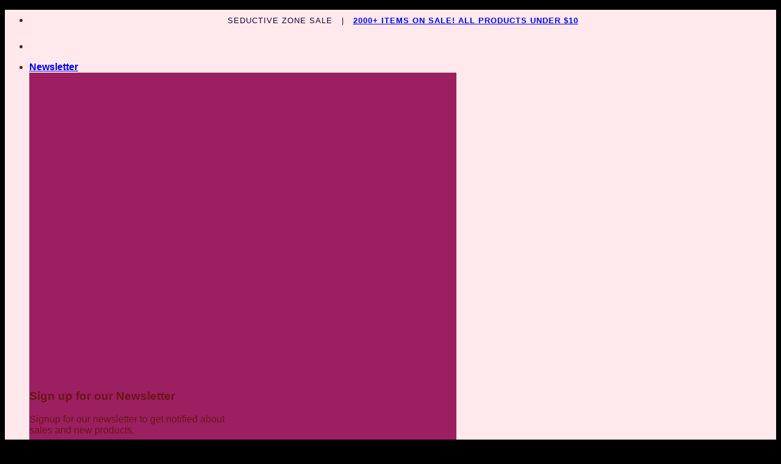

--- FILE ---
content_type: text/html; charset=UTF-8
request_url: https://www.seductivezone.com/product/hung-rider-hammer-dildo-beige/
body_size: 33627
content:
<!DOCTYPE html>
<!--[if IE 9 ]><html lang="en-US" class="ie9 loading-site no-js"> <![endif]-->
<!--[if IE 8 ]><html lang="en-US" class="ie8 loading-site no-js"> <![endif]-->
<!--[if (gte IE 9)|!(IE)]><!--><html lang="en-US" class="loading-site no-js"> <!--<![endif]--><head><script data-no-optimize="1">var litespeed_docref=sessionStorage.getItem("litespeed_docref");litespeed_docref&&(Object.defineProperty(document,"referrer",{get:function(){return litespeed_docref}}),sessionStorage.removeItem("litespeed_docref"));</script> <meta charset="UTF-8" /><meta name="viewport" content="width=device-width, initial-scale=1.0, maximum-scale=1.0, user-scalable=no" /><link rel="profile" href="http://gmpg.org/xfn/11" /><link rel="pingback" href="https://www.seductivezone.com/xmlrpc.php" /> <script type="litespeed/javascript">document.documentElement.className=document.documentElement.className+' yes-js js_active js'</script> <script type="litespeed/javascript">(function(html){html.className=html.className.replace(/\bno-js\b/,'js')})(document.documentElement)</script> <title>Hung Rider Hammer Dildo Beige &#8211; Seductive Zone</title><meta name='robots' content='max-image-preview:large' /> <script data-no-defer="1" data-ezscrex="false" data-cfasync="false" data-pagespeed-no-defer data-cookieconsent="ignore">var ctPublicFunctions = {"_ajax_nonce":"2d3dc93c31","_rest_nonce":"1e20342b99","_ajax_url":"\/wp-admin\/admin-ajax.php","_rest_url":"https:\/\/www.seductivezone.com\/wp-json\/","data__cookies_type":"none","data__ajax_type":"admin_ajax","data__bot_detector_enabled":"0","data__frontend_data_log_enabled":1,"cookiePrefix":"","wprocket_detected":false,"host_url":"www.seductivezone.com","text__ee_click_to_select":"Click to select the whole data","text__ee_original_email":"The complete one is","text__ee_got_it":"Got it","text__ee_blocked":"Blocked","text__ee_cannot_connect":"Cannot connect","text__ee_cannot_decode":"Can not decode email. Unknown reason","text__ee_email_decoder":"CleanTalk email decoder","text__ee_wait_for_decoding":"The magic is on the way!","text__ee_decoding_process":"Please wait a few seconds while we decode the contact data."}</script> <script data-no-defer="1" data-ezscrex="false" data-cfasync="false" data-pagespeed-no-defer data-cookieconsent="ignore">var ctPublic = {"_ajax_nonce":"2d3dc93c31","settings__forms__check_internal":"0","settings__forms__check_external":"0","settings__forms__force_protection":0,"settings__forms__search_test":"1","settings__forms__wc_add_to_cart":"0","settings__data__bot_detector_enabled":"0","settings__sfw__anti_crawler":0,"blog_home":"https:\/\/www.seductivezone.com\/","pixel__setting":"3","pixel__enabled":true,"pixel__url":"https:\/\/moderate6-v4.cleantalk.org\/pixel\/3ecf37597d28af52767014add237a651.gif","data__email_check_before_post":"1","data__email_check_exist_post":"0","data__cookies_type":"none","data__key_is_ok":true,"data__visible_fields_required":true,"wl_brandname":"Anti-Spam by CleanTalk","wl_brandname_short":"CleanTalk","ct_checkjs_key":"f6d36adb7132362cc1b28a1c855346bd3a182745d218b34c94024579183f181c","emailEncoderPassKey":"c5ea6d49dd0636e359676a870f2091c1","bot_detector_forms_excluded":"W10=","advancedCacheExists":true,"varnishCacheExists":false,"wc_ajax_add_to_cart":true}</script> <script type="litespeed/javascript">window._wca=window._wca||[]</script> <link rel='dns-prefetch' href='//stats.wp.com' /><link rel='preconnect' href='//i0.wp.com' /><link rel='preconnect' href='//c0.wp.com' /><link rel="alternate" type="application/rss+xml" title="Seductive Zone &raquo; Feed" href="https://www.seductivezone.com/feed/" /><link rel="alternate" type="application/rss+xml" title="Seductive Zone &raquo; Comments Feed" href="https://www.seductivezone.com/comments/feed/" /><link rel="alternate" type="application/rss+xml" title="Seductive Zone &raquo; Hung Rider Hammer Dildo Beige Comments Feed" href="https://www.seductivezone.com/product/hung-rider-hammer-dildo-beige/feed/" /><link rel="alternate" title="oEmbed (JSON)" type="application/json+oembed" href="https://www.seductivezone.com/wp-json/oembed/1.0/embed?url=https%3A%2F%2Fwww.seductivezone.com%2Fproduct%2Fhung-rider-hammer-dildo-beige%2F" /><link rel="alternate" title="oEmbed (XML)" type="text/xml+oembed" href="https://www.seductivezone.com/wp-json/oembed/1.0/embed?url=https%3A%2F%2Fwww.seductivezone.com%2Fproduct%2Fhung-rider-hammer-dildo-beige%2F&#038;format=xml" />
<style id='wp-img-auto-sizes-contain-inline-css' type='text/css'>img:is([sizes=auto i],[sizes^="auto," i]){contain-intrinsic-size:3000px 1500px}
/*# sourceURL=wp-img-auto-sizes-contain-inline-css */</style><style id='classic-theme-styles-inline-css' type='text/css'>/*! This file is auto-generated */
.wp-block-button__link{color:#fff;background-color:#32373c;border-radius:9999px;box-shadow:none;text-decoration:none;padding:calc(.667em + 2px) calc(1.333em + 2px);font-size:1.125em}.wp-block-file__button{background:#32373c;color:#fff;text-decoration:none}
/*# sourceURL=/wp-includes/css/classic-themes.min.css */</style><style id='woocommerce-inline-inline-css' type='text/css'>.woocommerce form .form-row .required { visibility: visible; }
/*# sourceURL=woocommerce-inline-inline-css */</style><link rel='stylesheet' id='wp-block-library-css' href='https://c0.wp.com/c/6.9/wp-includes/css/dist/block-library/style.min.css' type='text/css' media='all' /><style id='global-styles-inline-css' type='text/css'>:root{--wp--preset--aspect-ratio--square: 1;--wp--preset--aspect-ratio--4-3: 4/3;--wp--preset--aspect-ratio--3-4: 3/4;--wp--preset--aspect-ratio--3-2: 3/2;--wp--preset--aspect-ratio--2-3: 2/3;--wp--preset--aspect-ratio--16-9: 16/9;--wp--preset--aspect-ratio--9-16: 9/16;--wp--preset--color--black: #000000;--wp--preset--color--cyan-bluish-gray: #abb8c3;--wp--preset--color--white: #ffffff;--wp--preset--color--pale-pink: #f78da7;--wp--preset--color--vivid-red: #cf2e2e;--wp--preset--color--luminous-vivid-orange: #ff6900;--wp--preset--color--luminous-vivid-amber: #fcb900;--wp--preset--color--light-green-cyan: #7bdcb5;--wp--preset--color--vivid-green-cyan: #00d084;--wp--preset--color--pale-cyan-blue: #8ed1fc;--wp--preset--color--vivid-cyan-blue: #0693e3;--wp--preset--color--vivid-purple: #9b51e0;--wp--preset--gradient--vivid-cyan-blue-to-vivid-purple: linear-gradient(135deg,rgb(6,147,227) 0%,rgb(155,81,224) 100%);--wp--preset--gradient--light-green-cyan-to-vivid-green-cyan: linear-gradient(135deg,rgb(122,220,180) 0%,rgb(0,208,130) 100%);--wp--preset--gradient--luminous-vivid-amber-to-luminous-vivid-orange: linear-gradient(135deg,rgb(252,185,0) 0%,rgb(255,105,0) 100%);--wp--preset--gradient--luminous-vivid-orange-to-vivid-red: linear-gradient(135deg,rgb(255,105,0) 0%,rgb(207,46,46) 100%);--wp--preset--gradient--very-light-gray-to-cyan-bluish-gray: linear-gradient(135deg,rgb(238,238,238) 0%,rgb(169,184,195) 100%);--wp--preset--gradient--cool-to-warm-spectrum: linear-gradient(135deg,rgb(74,234,220) 0%,rgb(151,120,209) 20%,rgb(207,42,186) 40%,rgb(238,44,130) 60%,rgb(251,105,98) 80%,rgb(254,248,76) 100%);--wp--preset--gradient--blush-light-purple: linear-gradient(135deg,rgb(255,206,236) 0%,rgb(152,150,240) 100%);--wp--preset--gradient--blush-bordeaux: linear-gradient(135deg,rgb(254,205,165) 0%,rgb(254,45,45) 50%,rgb(107,0,62) 100%);--wp--preset--gradient--luminous-dusk: linear-gradient(135deg,rgb(255,203,112) 0%,rgb(199,81,192) 50%,rgb(65,88,208) 100%);--wp--preset--gradient--pale-ocean: linear-gradient(135deg,rgb(255,245,203) 0%,rgb(182,227,212) 50%,rgb(51,167,181) 100%);--wp--preset--gradient--electric-grass: linear-gradient(135deg,rgb(202,248,128) 0%,rgb(113,206,126) 100%);--wp--preset--gradient--midnight: linear-gradient(135deg,rgb(2,3,129) 0%,rgb(40,116,252) 100%);--wp--preset--font-size--small: 13px;--wp--preset--font-size--medium: 20px;--wp--preset--font-size--large: 36px;--wp--preset--font-size--x-large: 42px;--wp--preset--spacing--20: 0.44rem;--wp--preset--spacing--30: 0.67rem;--wp--preset--spacing--40: 1rem;--wp--preset--spacing--50: 1.5rem;--wp--preset--spacing--60: 2.25rem;--wp--preset--spacing--70: 3.38rem;--wp--preset--spacing--80: 5.06rem;--wp--preset--shadow--natural: 6px 6px 9px rgba(0, 0, 0, 0.2);--wp--preset--shadow--deep: 12px 12px 50px rgba(0, 0, 0, 0.4);--wp--preset--shadow--sharp: 6px 6px 0px rgba(0, 0, 0, 0.2);--wp--preset--shadow--outlined: 6px 6px 0px -3px rgb(255, 255, 255), 6px 6px rgb(0, 0, 0);--wp--preset--shadow--crisp: 6px 6px 0px rgb(0, 0, 0);}:where(.is-layout-flex){gap: 0.5em;}:where(.is-layout-grid){gap: 0.5em;}body .is-layout-flex{display: flex;}.is-layout-flex{flex-wrap: wrap;align-items: center;}.is-layout-flex > :is(*, div){margin: 0;}body .is-layout-grid{display: grid;}.is-layout-grid > :is(*, div){margin: 0;}:where(.wp-block-columns.is-layout-flex){gap: 2em;}:where(.wp-block-columns.is-layout-grid){gap: 2em;}:where(.wp-block-post-template.is-layout-flex){gap: 1.25em;}:where(.wp-block-post-template.is-layout-grid){gap: 1.25em;}.has-black-color{color: var(--wp--preset--color--black) !important;}.has-cyan-bluish-gray-color{color: var(--wp--preset--color--cyan-bluish-gray) !important;}.has-white-color{color: var(--wp--preset--color--white) !important;}.has-pale-pink-color{color: var(--wp--preset--color--pale-pink) !important;}.has-vivid-red-color{color: var(--wp--preset--color--vivid-red) !important;}.has-luminous-vivid-orange-color{color: var(--wp--preset--color--luminous-vivid-orange) !important;}.has-luminous-vivid-amber-color{color: var(--wp--preset--color--luminous-vivid-amber) !important;}.has-light-green-cyan-color{color: var(--wp--preset--color--light-green-cyan) !important;}.has-vivid-green-cyan-color{color: var(--wp--preset--color--vivid-green-cyan) !important;}.has-pale-cyan-blue-color{color: var(--wp--preset--color--pale-cyan-blue) !important;}.has-vivid-cyan-blue-color{color: var(--wp--preset--color--vivid-cyan-blue) !important;}.has-vivid-purple-color{color: var(--wp--preset--color--vivid-purple) !important;}.has-black-background-color{background-color: var(--wp--preset--color--black) !important;}.has-cyan-bluish-gray-background-color{background-color: var(--wp--preset--color--cyan-bluish-gray) !important;}.has-white-background-color{background-color: var(--wp--preset--color--white) !important;}.has-pale-pink-background-color{background-color: var(--wp--preset--color--pale-pink) !important;}.has-vivid-red-background-color{background-color: var(--wp--preset--color--vivid-red) !important;}.has-luminous-vivid-orange-background-color{background-color: var(--wp--preset--color--luminous-vivid-orange) !important;}.has-luminous-vivid-amber-background-color{background-color: var(--wp--preset--color--luminous-vivid-amber) !important;}.has-light-green-cyan-background-color{background-color: var(--wp--preset--color--light-green-cyan) !important;}.has-vivid-green-cyan-background-color{background-color: var(--wp--preset--color--vivid-green-cyan) !important;}.has-pale-cyan-blue-background-color{background-color: var(--wp--preset--color--pale-cyan-blue) !important;}.has-vivid-cyan-blue-background-color{background-color: var(--wp--preset--color--vivid-cyan-blue) !important;}.has-vivid-purple-background-color{background-color: var(--wp--preset--color--vivid-purple) !important;}.has-black-border-color{border-color: var(--wp--preset--color--black) !important;}.has-cyan-bluish-gray-border-color{border-color: var(--wp--preset--color--cyan-bluish-gray) !important;}.has-white-border-color{border-color: var(--wp--preset--color--white) !important;}.has-pale-pink-border-color{border-color: var(--wp--preset--color--pale-pink) !important;}.has-vivid-red-border-color{border-color: var(--wp--preset--color--vivid-red) !important;}.has-luminous-vivid-orange-border-color{border-color: var(--wp--preset--color--luminous-vivid-orange) !important;}.has-luminous-vivid-amber-border-color{border-color: var(--wp--preset--color--luminous-vivid-amber) !important;}.has-light-green-cyan-border-color{border-color: var(--wp--preset--color--light-green-cyan) !important;}.has-vivid-green-cyan-border-color{border-color: var(--wp--preset--color--vivid-green-cyan) !important;}.has-pale-cyan-blue-border-color{border-color: var(--wp--preset--color--pale-cyan-blue) !important;}.has-vivid-cyan-blue-border-color{border-color: var(--wp--preset--color--vivid-cyan-blue) !important;}.has-vivid-purple-border-color{border-color: var(--wp--preset--color--vivid-purple) !important;}.has-vivid-cyan-blue-to-vivid-purple-gradient-background{background: var(--wp--preset--gradient--vivid-cyan-blue-to-vivid-purple) !important;}.has-light-green-cyan-to-vivid-green-cyan-gradient-background{background: var(--wp--preset--gradient--light-green-cyan-to-vivid-green-cyan) !important;}.has-luminous-vivid-amber-to-luminous-vivid-orange-gradient-background{background: var(--wp--preset--gradient--luminous-vivid-amber-to-luminous-vivid-orange) !important;}.has-luminous-vivid-orange-to-vivid-red-gradient-background{background: var(--wp--preset--gradient--luminous-vivid-orange-to-vivid-red) !important;}.has-very-light-gray-to-cyan-bluish-gray-gradient-background{background: var(--wp--preset--gradient--very-light-gray-to-cyan-bluish-gray) !important;}.has-cool-to-warm-spectrum-gradient-background{background: var(--wp--preset--gradient--cool-to-warm-spectrum) !important;}.has-blush-light-purple-gradient-background{background: var(--wp--preset--gradient--blush-light-purple) !important;}.has-blush-bordeaux-gradient-background{background: var(--wp--preset--gradient--blush-bordeaux) !important;}.has-luminous-dusk-gradient-background{background: var(--wp--preset--gradient--luminous-dusk) !important;}.has-pale-ocean-gradient-background{background: var(--wp--preset--gradient--pale-ocean) !important;}.has-electric-grass-gradient-background{background: var(--wp--preset--gradient--electric-grass) !important;}.has-midnight-gradient-background{background: var(--wp--preset--gradient--midnight) !important;}.has-small-font-size{font-size: var(--wp--preset--font-size--small) !important;}.has-medium-font-size{font-size: var(--wp--preset--font-size--medium) !important;}.has-large-font-size{font-size: var(--wp--preset--font-size--large) !important;}.has-x-large-font-size{font-size: var(--wp--preset--font-size--x-large) !important;}
/*# sourceURL=global-styles-inline-css */</style><link rel='stylesheet' id='photoswipe-css' href='https://c0.wp.com/p/woocommerce/10.4.3/assets/css/photoswipe/photoswipe.min.css' type='text/css' media='all' /><link rel='stylesheet' id='photoswipe-default-skin-css' href='https://c0.wp.com/p/woocommerce/10.4.3/assets/css/photoswipe/default-skin/default-skin.min.css' type='text/css' media='all' /> <script type="litespeed/javascript" data-src="https://c0.wp.com/c/6.9/wp-includes/js/jquery/jquery.min.js" id="jquery-core-js"></script> <script type="litespeed/javascript" data-src="https://c0.wp.com/c/6.9/wp-includes/js/jquery/jquery-migrate.min.js" id="jquery-migrate-js"></script> <script type="text/javascript" src="https://c0.wp.com/p/woocommerce/10.4.3/assets/js/jquery-blockui/jquery.blockUI.min.js" id="wc-jquery-blockui-js" defer="defer" data-wp-strategy="defer"></script> <script id="wc-add-to-cart-js-extra" type="litespeed/javascript">var wc_add_to_cart_params={"ajax_url":"/wp-admin/admin-ajax.php","wc_ajax_url":"/?wc-ajax=%%endpoint%%","i18n_view_cart":"View cart","cart_url":"https://www.seductivezone.com/basket/","is_cart":"","cart_redirect_after_add":"no"}</script> <script type="text/javascript" src="https://c0.wp.com/p/woocommerce/10.4.3/assets/js/frontend/add-to-cart.min.js" id="wc-add-to-cart-js" defer="defer" data-wp-strategy="defer"></script> <script type="text/javascript" src="https://c0.wp.com/p/woocommerce/10.4.3/assets/js/photoswipe/photoswipe.min.js" id="wc-photoswipe-js" defer="defer" data-wp-strategy="defer"></script> <script type="text/javascript" src="https://c0.wp.com/p/woocommerce/10.4.3/assets/js/photoswipe/photoswipe-ui-default.min.js" id="wc-photoswipe-ui-default-js" defer="defer" data-wp-strategy="defer"></script> <script id="wc-single-product-js-extra" type="litespeed/javascript">var wc_single_product_params={"i18n_required_rating_text":"Please select a rating","i18n_rating_options":["1 of 5 stars","2 of 5 stars","3 of 5 stars","4 of 5 stars","5 of 5 stars"],"i18n_product_gallery_trigger_text":"View full-screen image gallery","review_rating_required":"yes","flexslider":{"rtl":!1,"animation":"slide","smoothHeight":!0,"directionNav":!1,"controlNav":"thumbnails","slideshow":!1,"animationSpeed":500,"animationLoop":!1,"allowOneSlide":!1},"zoom_enabled":"","zoom_options":[],"photoswipe_enabled":"1","photoswipe_options":{"shareEl":!1,"closeOnScroll":!1,"history":!1,"hideAnimationDuration":0,"showAnimationDuration":0},"flexslider_enabled":""}</script> <script type="text/javascript" src="https://c0.wp.com/p/woocommerce/10.4.3/assets/js/frontend/single-product.min.js" id="wc-single-product-js" defer="defer" data-wp-strategy="defer"></script> <script type="text/javascript" src="https://c0.wp.com/p/woocommerce/10.4.3/assets/js/js-cookie/js.cookie.min.js" id="wc-js-cookie-js" defer="defer" data-wp-strategy="defer"></script> <script id="woocommerce-js-extra" type="litespeed/javascript">var woocommerce_params={"ajax_url":"/wp-admin/admin-ajax.php","wc_ajax_url":"/?wc-ajax=%%endpoint%%","i18n_password_show":"Show password","i18n_password_hide":"Hide password"}</script> <script type="text/javascript" src="https://c0.wp.com/p/woocommerce/10.4.3/assets/js/frontend/woocommerce.min.js" id="woocommerce-js" defer="defer" data-wp-strategy="defer"></script> <script type="text/javascript" src="https://stats.wp.com/s-202603.js" id="woocommerce-analytics-js" defer="defer" data-wp-strategy="defer"></script> <link rel="https://api.w.org/" href="https://www.seductivezone.com/wp-json/" /><link rel="alternate" title="JSON" type="application/json" href="https://www.seductivezone.com/wp-json/wp/v2/product/12993" /><link rel="EditURI" type="application/rsd+xml" title="RSD" href="https://www.seductivezone.com/xmlrpc.php?rsd" /><meta name="generator" content="WordPress 6.9" /><meta name="generator" content="WooCommerce 10.4.3" /><link rel="canonical" href="https://www.seductivezone.com/product/hung-rider-hammer-dildo-beige/" /><link rel='shortlink' href='https://www.seductivezone.com/?p=12993' /><style>img#wpstats{display:none}</style><style>.bg{opacity: 0; transition: opacity 1s; -webkit-transition: opacity 1s;} .bg-loaded{opacity: 1;}</style><!--[if IE]><link rel="stylesheet" type="text/css" href="https://www.seductivezone.com/wp-content/themes/flatsome/assets/css/ie-fallback.css"><script src="//cdnjs.cloudflare.com/ajax/libs/html5shiv/3.6.1/html5shiv.js"></script><script>var head = document.getElementsByTagName('head')[0],style = document.createElement('style');style.type = 'text/css';style.styleSheet.cssText = ':before,:after{content:none !important';head.appendChild(style);setTimeout(function(){head.removeChild(style);}, 0);</script><script src="https://www.seductivezone.com/wp-content/themes/flatsome/assets/libs/ie-flexibility.js"></script><![endif]--> <script type="litespeed/javascript">WebFontConfig={google:{families:["Lato:regular,700","Lato:regular,400","Lato:regular,700","Dancing+Script:regular,400",]}};(function(){var wf=document.createElement('script');wf.src='https://ajax.googleapis.com/ajax/libs/webfont/1/webfont.js';wf.type='text/javascript';wf.async='true';var s=document.getElementsByTagName('script')[0];s.parentNode.insertBefore(wf,s)})()</script> <link href="https://maxcdn.bootstrapcdn.com/font-awesome/4.7.0/css/font-awesome.min.css" rel="stylesheet" integrity="sha384-wvfXpqpZZVQGK6TAh5PVlGOfQNHSoD2xbE+QkPxCAFlNEevoEH3Sl0sibVcOQVnN" crossorigin="anonymous">	<noscript><style>.woocommerce-product-gallery{ opacity: 1 !important; }</style></noscript><style id="custom-css" type="text/css">:root {--primary-color: #9C1F61;}/* Site Width */.header-main{height: 134px}#logo img{max-height: 134px}#logo{width:200px;}#logo img{padding:5px 0;}.header-bottom{min-height: 40px}.header-top{min-height: 30px}.has-transparent + .page-title:first-of-type,.has-transparent + #main > .page-title,.has-transparent + #main > div > .page-title,.has-transparent + #main .page-header-wrapper:first-of-type .page-title{padding-top: 214px;}.header.show-on-scroll,.stuck .header-main{height:70px!important}.stuck #logo img{max-height: 70px!important}.search-form{ width: 60%;}.header-bottom {background-color: #9c1f61}.header-bottom-nav > li > a{line-height: 16px }@media (max-width: 549px) {.header-main{height: 100px}#logo img{max-height: 100px}}.header-top{background-color:#ffe9ec!important;}/* Color */.accordion-title.active, .has-icon-bg .icon .icon-inner,.logo a, .primary.is-underline, .primary.is-link, .badge-outline .badge-inner, .nav-outline > li.active> a,.nav-outline >li.active > a, .cart-icon strong,[data-color='primary'], .is-outline.primary{color: #9C1F61;}/* Color !important */[data-text-color="primary"]{color: #9C1F61!important;}/* Background Color */[data-text-bg="primary"]{background-color: #9C1F61;}/* Background */.scroll-to-bullets a,.featured-title, .label-new.menu-item > a:after, .nav-pagination > li > .current,.nav-pagination > li > span:hover,.nav-pagination > li > a:hover,.has-hover:hover .badge-outline .badge-inner,button[type="submit"], .button.wc-forward:not(.checkout):not(.checkout-button), .button.submit-button, .button.primary:not(.is-outline),.featured-table .title,.is-outline:hover, .has-icon:hover .icon-label,.nav-dropdown-bold .nav-column li > a:hover, .nav-dropdown.nav-dropdown-bold > li > a:hover, .nav-dropdown-bold.dark .nav-column li > a:hover, .nav-dropdown.nav-dropdown-bold.dark > li > a:hover, .is-outline:hover, .tagcloud a:hover,.grid-tools a, input[type='submit']:not(.is-form), .box-badge:hover .box-text, input.button.alt,.nav-box > li > a:hover,.nav-box > li.active > a,.nav-pills > li.active > a ,.current-dropdown .cart-icon strong, .cart-icon:hover strong, .nav-line-bottom > li > a:before, .nav-line-grow > li > a:before, .nav-line > li > a:before,.banner, .header-top, .slider-nav-circle .flickity-prev-next-button:hover svg, .slider-nav-circle .flickity-prev-next-button:hover .arrow, .primary.is-outline:hover, .button.primary:not(.is-outline), input[type='submit'].primary, input[type='submit'].primary, input[type='reset'].button, input[type='button'].primary, .badge-inner{background-color: #9C1F61;}/* Border */.nav-vertical.nav-tabs > li.active > a,.scroll-to-bullets a.active,.nav-pagination > li > .current,.nav-pagination > li > span:hover,.nav-pagination > li > a:hover,.has-hover:hover .badge-outline .badge-inner,.accordion-title.active,.featured-table,.is-outline:hover, .tagcloud a:hover,blockquote, .has-border, .cart-icon strong:after,.cart-icon strong,.blockUI:before, .processing:before,.loading-spin, .slider-nav-circle .flickity-prev-next-button:hover svg, .slider-nav-circle .flickity-prev-next-button:hover .arrow, .primary.is-outline:hover{border-color: #9C1F61}.nav-tabs > li.active > a{border-top-color: #9C1F61}.widget_shopping_cart_content .blockUI.blockOverlay:before { border-left-color: #9C1F61 }.woocommerce-checkout-review-order .blockUI.blockOverlay:before { border-left-color: #9C1F61 }/* Fill */.slider .flickity-prev-next-button:hover svg,.slider .flickity-prev-next-button:hover .arrow{fill: #9C1F61;}/* Background Color */[data-icon-label]:after, .secondary.is-underline:hover,.secondary.is-outline:hover,.icon-label,.button.secondary:not(.is-outline),.button.alt:not(.is-outline), .badge-inner.on-sale, .button.checkout, .single_add_to_cart_button{ background-color:#F27424; }[data-text-bg="secondary"]{background-color: #F27424;}/* Color */.secondary.is-underline,.secondary.is-link, .secondary.is-outline,.stars a.active, .star-rating:before, .woocommerce-page .star-rating:before,.star-rating span:before, .color-secondary{color: #F27424}/* Color !important */[data-text-color="secondary"]{color: #F27424!important;}/* Border */.secondary.is-outline:hover{border-color:#F27424}body{font-family:"Lato", sans-serif}body{font-weight: 400}body{color: #691616}.nav > li > a {font-family:"Lato", sans-serif;}.nav > li > a {font-weight: 700;}h1,h2,h3,h4,h5,h6,.heading-font, .off-canvas-center .nav-sidebar.nav-vertical > li > a{font-family: "Lato", sans-serif;}h1,h2,h3,h4,h5,h6,.heading-font,.banner h1,.banner h2{font-weight: 700;}.alt-font{font-family: "Dancing Script", sans-serif;}.alt-font{font-weight: 400!important;}.shop-page-title.featured-title .title-overlay{background-color: rgba(0,0,0,0.3);}.products.has-equal-box-heights .box-image {padding-top: 100%;}.pswp__bg,.mfp-bg.mfp-ready{background-color: rgba(221,51,51,0.21)}@media screen and (min-width: 550px){.products .box-vertical .box-image{min-width: 247px!important;width: 247px!important;}}.header-main .social-icons,.header-main .cart-icon strong,.header-main .menu-title,.header-main .header-button > .button.is-outline,.header-main .nav > li > a > i:not(.icon-angle-down){color: #9c1f61!important;}.header-main .header-button > .button.is-outline,.header-main .cart-icon strong:after,.header-main .cart-icon strong{border-color: #9c1f61!important;}.header-main .header-button > .button:not(.is-outline){background-color: #9c1f61!important;}.header-main .current-dropdown .cart-icon strong,.header-main .header-button > .button:hover,.header-main .header-button > .button:hover i,.header-main .header-button > .button:hover span{color:#FFF!important;}.header-main .menu-title:hover,.header-main .social-icons a:hover,.header-main .header-button > .button.is-outline:hover,.header-main .nav > li > a:hover > i:not(.icon-angle-down){color: #9c1f61!important;}.header-main .current-dropdown .cart-icon strong,.header-main .header-button > .button:hover{background-color: #9c1f61!important;}.header-main .current-dropdown .cart-icon strong:after,.header-main .current-dropdown .cart-icon strong,.header-main .header-button > .button:hover{border-color: #9c1f61!important;}.footer-1{background-color: #fff}.footer-2{background-color: #ffe9ec}.absolute-footer, html{background-color: #000000}.page-title-small + main .product-container > .row{padding-top:0;}.label-new.menu-item > a:after{content:"New";}.label-hot.menu-item > a:after{content:"Hot";}.label-sale.menu-item > a:after{content:"Sale";}.label-popular.menu-item > a:after{content:"Popular";}</style><style type="text/css" id="wp-custom-css">/*ul.header-nav li .nav-dropdown li {min-width:200px}</style><link rel='stylesheet' id='wc-blocks-style-css' href='https://c0.wp.com/p/woocommerce/10.4.3/assets/client/blocks/wc-blocks.css' type='text/css' media='all' /></head><body class="wp-singular product-template-default single single-product postid-12993 wp-theme-flatsome theme-flatsome woocommerce woocommerce-page woocommerce-no-js full-width lightbox nav-dropdown-has-arrow"><a class="skip-link screen-reader-text" href="#main">Skip to content</a><div id="wrapper"><header id="header" class="header header-full-width has-sticky sticky-jump"><div class="header-wrapper"><div id="top-bar" class="header-top hide-for-sticky flex-has-center"><div class="flex-row container"><div class="flex-col hide-for-medium flex-left"><ul class="nav nav-left medium-nav-center nav-small  nav-divided"></ul></div><div class="flex-col hide-for-medium flex-center"><ul class="nav nav-center nav-small  nav-divided"><li class="html custom html_topbar_left"><div style="letter-spacing: 1px; color:#1c0038; padding: 10px 0; text-align: center; text-transform: uppercase;font-size: 13px;">
Seductive Zone Sale &nbsp; | &nbsp; <a href="/shop/?min_price=1&amp;max_price=9.99" style="font-weight: bold; text-decoration: underline">2000+ Items On Sale! All products under $10</a></div></li></ul></div><div class="flex-col hide-for-medium flex-right"><ul class="nav top-bar-nav nav-right nav-small  nav-divided"><li class="html header-social-icons ml-0"><div class="social-icons follow-icons " ><a href="https://www.facebook.com/" target="_blank" data-label="Facebook"  rel="noopener noreferrer nofollow" class="icon plain facebook tooltip" title="Follow on Facebook"><i class="icon-facebook" ></i></a><a href="https://www.instagram.com/" target="_blank" rel="noopener noreferrer nofollow" data-label="Instagram" class="icon plain  instagram tooltip" title="Follow on Instagram"><i class="icon-instagram" ></i></a><a href="https://twitter.com" target="_blank"  data-label="Twitter"  rel="noopener noreferrer nofollow" class="icon plain  twitter tooltip" title="Follow on Twitter"><i class="icon-twitter" ></i></a><a href="mailto:info@seductivezone.com" data-label="E-mail"  rel="nofollow" class="icon plain  email tooltip" title="Send us an email"><i class="icon-envelop" ></i></a><a href="https://www.pinterest.com" target="_blank" rel="noopener noreferrer nofollow"  data-label="Pinterest"  class="icon plain  pinterest tooltip" title="Follow on Pinterest"><i class="icon-pinterest" ></i></a></div></li><li class="header-newsletter-item has-icon"><a href="#header-newsletter-signup" class="tooltip is-small"
title="Sign up for our Newsletter">
<i class="icon-envelop"></i>
<span class="header-newsletter-title hide-for-medium">
Newsletter    </span>
</a><div id="header-newsletter-signup"
class="lightbox-by-id lightbox-content mfp-hide lightbox-white "
style="max-width:700px ;padding:0px"><div class="banner has-hover" id="banner-94918954"><div class="banner-inner fill"><div class="banner-bg fill" ><div class="bg fill bg-fill "></div><div class="overlay"></div><div class="is-border is-dashed"
style="border-color:rgba(255,255,255,.3);border-width:2px 2px 2px 2px;margin:10px;"></div></div><div class="banner-layers container"><div class="fill banner-link"></div><div id="text-box-2033070074" class="text-box banner-layer x10 md-x10 lg-x10 y50 md-y50 lg-y50 res-text"><div data-animate="fadeInUp"><div class="text dark"><div class="text-inner text-left"><h3 class="uppercase">Sign up for our Newsletter</h3><p class="lead">Signup for our newsletter to get notified about sales and new products.</p><div class="wpcf7 no-js" id="wpcf7-f38-o1" lang="en-GB" dir="ltr" data-wpcf7-id="38"><div class="screen-reader-response"><p role="status" aria-live="polite" aria-atomic="true"></p><ul></ul></div><form action="/product/hung-rider-hammer-dildo-beige/#wpcf7-f38-o1" method="post" class="wpcf7-form init" aria-label="Contact form" novalidate="novalidate" data-status="init"><fieldset class="hidden-fields-container"><input type="hidden" name="_wpcf7" value="38" /><input type="hidden" name="_wpcf7_version" value="6.1.4" /><input type="hidden" name="_wpcf7_locale" value="en_GB" /><input type="hidden" name="_wpcf7_unit_tag" value="wpcf7-f38-o1" /><input type="hidden" name="_wpcf7_container_post" value="0" /><input type="hidden" name="_wpcf7_posted_data_hash" value="" /></fieldset><div class="flex-row form-flat medium-flex-wrap"><div class="flex-col flex-grow"><p><span class="wpcf7-form-control-wrap" data-name="your-email"><input size="40" maxlength="400" class="wpcf7-form-control wpcf7-email wpcf7-validates-as-required wpcf7-text wpcf7-validates-as-email" aria-required="true" aria-invalid="false" placeholder="Your Email" value="" type="email" name="your-email" /></span></p></div><div class="flex-col ml-half"><p><input class="wpcf7-form-control wpcf7-submit has-spinner button" type="submit" value="Sign Up" /></p></div></div><input type="hidden" id="ct_checkjs_cf7_5fd0b37cd7dbbb00f97ba6ce92bf5add" name="ct_checkjs_cf7" value="0" /><script  type="litespeed/javascript">setTimeout(function(){var ct_input_name="ct_checkjs_cf7_5fd0b37cd7dbbb00f97ba6ce92bf5add";if(document.getElementById(ct_input_name)!==null){var ct_input_value=document.getElementById(ct_input_name).value;document.getElementById(ct_input_name).value=document.getElementById(ct_input_name).value.replace(ct_input_value,'f6d36adb7132362cc1b28a1c855346bd3a182745d218b34c94024579183f181c')}},1000)</script><input
class="apbct_special_field apbct_email_id__wp_contact_form_7"
name="apbct__email_id__wp_contact_form_7"
aria-label="apbct__label_id__wp_contact_form_7"
type="text" size="30" maxlength="200" autocomplete="off"
value=""
/><div class="wpcf7-response-output" aria-hidden="true"></div></form></div></div></div></div><style scope="scope">#text-box-2033070074 {
  width: 60%;
}
#text-box-2033070074 .text {
  font-size: 100%;
}


@media (min-width:550px) {

  #text-box-2033070074 {
    width: 50%;
  }

}</style></div></div></div><style scope="scope">#banner-94918954 {
  padding-top: 500px;
}
#banner-94918954 .bg.bg-loaded {
  background-image: url(https://www.seductivezone.com/wp-content/uploads/2018/11/goldbanner.jpg);
}
#banner-94918954 .overlay {
  background-color: rgba(0,0,0,.4);
}</style></div></div></li></ul></div><div class="flex-col show-for-medium flex-grow"><ul class="nav nav-center nav-small mobile-nav  nav-divided"><li class="html custom html_topbar_left"><div style="letter-spacing: 1px; color:#1c0038; padding: 10px 0; text-align: center; text-transform: uppercase;font-size: 13px;">
Seductive Zone Sale &nbsp; | &nbsp; <a href="/shop/?min_price=1&amp;max_price=9.99" style="font-weight: bold; text-decoration: underline">2000+ Items On Sale! All products under $10</a></div></li><li class="html header-social-icons ml-0"><div class="social-icons follow-icons " ><a href="https://www.facebook.com/" target="_blank" data-label="Facebook"  rel="noopener noreferrer nofollow" class="icon plain facebook tooltip" title="Follow on Facebook"><i class="icon-facebook" ></i></a><a href="https://www.instagram.com/" target="_blank" rel="noopener noreferrer nofollow" data-label="Instagram" class="icon plain  instagram tooltip" title="Follow on Instagram"><i class="icon-instagram" ></i></a><a href="https://twitter.com" target="_blank"  data-label="Twitter"  rel="noopener noreferrer nofollow" class="icon plain  twitter tooltip" title="Follow on Twitter"><i class="icon-twitter" ></i></a><a href="mailto:info@seductivezone.com" data-label="E-mail"  rel="nofollow" class="icon plain  email tooltip" title="Send us an email"><i class="icon-envelop" ></i></a><a href="https://www.pinterest.com" target="_blank" rel="noopener noreferrer nofollow"  data-label="Pinterest"  class="icon plain  pinterest tooltip" title="Follow on Pinterest"><i class="icon-pinterest" ></i></a></div></li></ul></div></div></div><div id="masthead" class="header-main show-logo-center"><div class="header-inner flex-row container logo-center medium-logo-center" role="navigation"><div id="logo" class="flex-col logo">
<a href="https://www.seductivezone.com/" title="Seductive Zone - Adult toys, sexy wear and more!" rel="home">
<img data-lazyloaded="1" src="[data-uri]" width="200" height="134" data-src="https://www.seductivezone.com/wp-content/uploads/2018/11/seductive_zone_logo.png" class="header_logo header-logo" alt="Seductive Zone"/><img data-lazyloaded="1" src="[data-uri]" width="200" height="134" data-src="https://www.seductivezone.com/wp-content/uploads/2018/11/seductive_zone_logo.png" class="header-logo-dark" alt="Seductive Zone"/></a></div><div class="flex-col show-for-medium flex-left"><ul class="mobile-nav nav nav-left "><li class="nav-icon has-icon">
<a href="#" data-open="#main-menu" data-pos="left" data-bg="main-menu-overlay" data-color="" class="is-small" aria-controls="main-menu" aria-expanded="false">
<i class="icon-menu" ></i>
</a></li></ul></div><div class="flex-col hide-for-medium flex-left
"><ul class="header-nav header-nav-main nav nav-left  nav-uppercase" ><li class="header-search-form search-form html relative has-icon"><div class="header-search-form-wrapper"><div class="searchform-wrapper ux-search-box relative form-flat is-normal"><form role="search" method="get" class="searchform" action="https://www.seductivezone.com/"><div class="flex-row relative"><div class="flex-col search-form-categories">
<select class="search_categories resize-select mb-0" name="product_cat"><option value="" selected='selected'>All</option><option value="anal-toys">Anal Toys</option><option value="bondage">Bondage</option><option value="dildos">Dildos</option><option value="extras">Extras</option><option value="holiday">Holiday</option><option value="lubes-lotions">Lubes &amp; Lotions</option><option value="mens-toys">Men&#039;s Toys</option><option value="new-products">New Products</option><option value="sexy-wear">Sexy Wear</option><option value="vibrators">Vibrators</option><option value="video-and-dvd">Video and DVD</option></select></div><div class="flex-col flex-grow">
<input type="search" class="search-field mb-0" name="s" value="" placeholder="Search&hellip;" />
<input type="hidden" name="post_type" value="product" /></div><div class="flex-col">
<button type="submit" class="ux-search-submit submit-button secondary button icon mb-0">
<i class="icon-search" ></i>				</button></div></div><div class="live-search-results text-left z-top"></div></form></div></div></li></ul></div><div class="flex-col hide-for-medium flex-right"><ul class="header-nav header-nav-main nav nav-right  nav-uppercase"><li class="header-wishlist-icon">
<a href="https://www.seductivezone.com/wishlist/" class="wishlist-link is-small">
<span class="hide-for-medium header-wishlist-title">
Wishlist  	</span>
<i class="wishlist-icon icon-heart"
>
</i>
</a></li><li class="account-item has-icon
"
><div class="header-button">
<a href="https://www.seductivezone.com/my-account/"
class="nav-top-link nav-top-not-logged-in icon button round is-outline is-small"
data-open="#login-form-popup"  >
<span>
Login      </span>
</a></div></li><li class="header-divider"></li><li class="cart-item has-icon has-dropdown"><a href="https://www.seductivezone.com/basket/" title="Cart" class="header-cart-link is-small"><span class="header-cart-title">
Cart   /      <span class="cart-price"><span class="woocommerce-Price-amount amount"><bdi><span class="woocommerce-Price-currencySymbol">&#36;</span>0.00</bdi></span></span>
</span><i class="icon-shopping-basket"
data-icon-label="0">
</i>
</a><ul class="nav-dropdown nav-dropdown-default"><li class="html widget_shopping_cart"><div class="widget_shopping_cart_content"><p class="woocommerce-mini-cart__empty-message">No products in the cart.</p></div></li></ul></li></ul></div><div class="flex-col show-for-medium flex-right"><ul class="mobile-nav nav nav-right "><li class="header-wishlist-icon has-icon">
<a href="https://www.seductivezone.com/wishlist/" class="wishlist-link ">
<i class="wishlist-icon icon-heart"
>
</i>
</a></li><li class="cart-item has-icon"><a href="https://www.seductivezone.com/basket/" class="header-cart-link off-canvas-toggle nav-top-link is-small" data-open="#cart-popup" data-class="off-canvas-cart" title="Cart" data-pos="right">
<i class="icon-shopping-basket"
data-icon-label="0">
</i>
</a><div id="cart-popup" class="mfp-hide widget_shopping_cart"><div class="cart-popup-inner inner-padding"><div class="cart-popup-title text-center"><h4 class="uppercase">Cart</h4><div class="is-divider"></div></div><div class="widget_shopping_cart_content"><p class="woocommerce-mini-cart__empty-message">No products in the cart.</p></div><div class="cart-sidebar-content relative"></div></div></div></li></ul></div></div><div class="container"><div class="top-divider full-width"></div></div></div><div id="wide-nav" class="header-bottom wide-nav nav-dark flex-has-center"><div class="flex-row container"><div class="flex-col hide-for-medium flex-center"><ul class="nav header-nav header-bottom-nav nav-center  nav-size-medium nav-spacing-xlarge nav-uppercase"><li id="menu-item-36269" class="menu-item menu-item-type-custom menu-item-object-custom menu-item-has-children  menu-item-36269 has-dropdown"><a href="/product-category/anal-toys/" class="nav-top-link">Anal Toys<i class="icon-angle-down" ></i></a><ul class='nav-dropdown nav-dropdown-default'><li id="menu-item-36333" class="menu-item menu-item-type-custom menu-item-object-custom  menu-item-36333"><a href="/product-category/anal-toys/">All Anal Toys</a></li><li id="menu-item-36270" class="menu-item menu-item-type-custom menu-item-object-custom  menu-item-36270"><a href="/product-category/anal-toys/anal-beads/">Anal Beads</a></li><li id="menu-item-36271" class="menu-item menu-item-type-custom menu-item-object-custom  menu-item-36271"><a href="/product-category/anal-toys/anal-lubricants/">Anal Lubricants</a></li><li id="menu-item-36272" class="menu-item menu-item-type-custom menu-item-object-custom  menu-item-36272"><a href="/product-category/anal-toys/anal-trainer-kits/">Anal Trainer Kits</a></li><li id="menu-item-36273" class="menu-item menu-item-type-custom menu-item-object-custom  menu-item-36273"><a href="/product-category/anal-toys/butt-plugs/">Butt Plugs</a></li><li id="menu-item-36274" class="menu-item menu-item-type-custom menu-item-object-custom  menu-item-36274"><a href="/product-category/anal-toys/double-penetration/">Double Penetration</a></li><li id="menu-item-36275" class="menu-item menu-item-type-custom menu-item-object-custom  menu-item-36275"><a href="/product-category/anal-toys/prostate-massagers/">Prostate Massagers</a></li><li id="menu-item-36320" class="image-column menu-item menu-item-type-custom menu-item-object-custom  menu-item-36320"><a href="http://#" class="dropdown-image-column"><img data-lazyloaded="1" src="[data-uri]" width="180" height="480" data-src="/wp-content/uploads/2018/11/CNVELD-NXREVOS_21463860865.jpg" title="Image Column" alt="Image Column"/></a></li></ul></li><li id="menu-item-36276" class="menu-item menu-item-type-custom menu-item-object-custom menu-item-has-children  menu-item-36276 has-dropdown"><a href="/product-category/bondage/" class="nav-top-link">Bondage<i class="icon-angle-down" ></i></a><ul class='nav-dropdown nav-dropdown-default'><li id="menu-item-36334" class="menu-item menu-item-type-custom menu-item-object-custom  menu-item-36334"><a href="/product-category/bondage/">All Bondage</a></li><li id="menu-item-36277" class="menu-item menu-item-type-custom menu-item-object-custom  menu-item-36277"><a href="/product-category/bondage/ball-gags/">Ball Gags</a></li><li id="menu-item-36278" class="menu-item menu-item-type-custom menu-item-object-custom  menu-item-36278"><a href="/product-category/bondage/blindfolds/">Blindfolds</a></li><li id="menu-item-36279" class="menu-item menu-item-type-custom menu-item-object-custom  menu-item-36279"><a href="/product-category/bondage/bondage-kits/">Bondage Kits</a></li><li id="menu-item-36280" class="menu-item menu-item-type-custom menu-item-object-custom  menu-item-36280"><a href="/product-category/bondage/cuffs/">Cuffs</a></li><li id="menu-item-36281" class="menu-item menu-item-type-custom menu-item-object-custom  menu-item-36281"><a href="/product-category/bondage/restraints/">Restraints</a></li><li id="menu-item-36282" class="menu-item menu-item-type-custom menu-item-object-custom  menu-item-36282"><a href="/product-category/bondage/sex-machines/">Sex Machines</a></li><li id="menu-item-36319" class="image-column menu-item menu-item-type-custom menu-item-object-custom  menu-item-36319"><a href="http://#" class="dropdown-image-column"><img data-lazyloaded="1" src="[data-uri]" width="180" height="480" data-src="/wp-content/uploads/2018/11/CNVELD-CYEM2187_21498569608.jpg" title="Image Column" alt="Image Column"/></a></li></ul></li><li id="menu-item-36283" class="menu-item menu-item-type-custom menu-item-object-custom menu-item-has-children  menu-item-36283 has-dropdown"><a href="/product-category/dildos/" class="nav-top-link">Dildos<i class="icon-angle-down" ></i></a><ul class='nav-dropdown nav-dropdown-default'><li id="menu-item-36335" class="menu-item menu-item-type-custom menu-item-object-custom  menu-item-36335"><a href="/product-category/dildos/">All Dildos</a></li><li id="menu-item-36284" class="menu-item menu-item-type-custom menu-item-object-custom  menu-item-36284"><a href="/product-category/dildos/clone-your-own/">Clone Your Own</a></li><li id="menu-item-36288" class="menu-item menu-item-type-custom menu-item-object-custom  menu-item-36288"><a href="/product-category/dildos/double-dongs/">Double Dongs</a></li><li id="menu-item-36285" class="menu-item menu-item-type-custom menu-item-object-custom  menu-item-36285"><a href="/product-category/dildos/g-spot-dildos/">G-Spot Dildos</a></li><li id="menu-item-36286" class="menu-item menu-item-type-custom menu-item-object-custom  menu-item-36286"><a href="/product-category/dildos/huge-dildos/">Huge Dildos</a></li><li id="menu-item-36287" class="menu-item menu-item-type-custom menu-item-object-custom  menu-item-36287"><a href="/product-category/dildos/porn-star-dildos/">Porn Star Dildos</a></li><li id="menu-item-36289" class="menu-item menu-item-type-custom menu-item-object-custom  menu-item-36289"><a href="/product-category/dildos/realistic-dildos-dongs/">Realistic Dildos</a></li><li id="menu-item-36321" class="image-column menu-item menu-item-type-custom menu-item-object-custom  menu-item-36321"><a href="http://#" class="dropdown-image-column"><img data-lazyloaded="1" src="[data-uri]" width="180" height="480" data-src="https://i0.wp.com/www.seductivezone.com/wp-content/uploads/2022/05/CNVNAL-37130_31450640112.jpg?resize=257%2C257&#038;ssl=1" title="Image Column" alt="Image Column"/></a></li></ul></li><li id="menu-item-36290" class="menu-item menu-item-type-custom menu-item-object-custom menu-item-has-children  menu-item-36290 has-dropdown"><a href="/product-category/extras/" class="nav-top-link">Extras<i class="icon-angle-down" ></i></a><ul class='nav-dropdown nav-dropdown-default'><li id="menu-item-36336" class="menu-item menu-item-type-custom menu-item-object-custom  menu-item-36336"><a href="/product-category/extras/">All Extras</a></li><li id="menu-item-36291" class="menu-item menu-item-type-custom menu-item-object-custom  menu-item-36291"><a href="/product-category/extras/adult-books/">Books</a></li><li id="menu-item-36292" class="menu-item menu-item-type-custom menu-item-object-custom  menu-item-36292"><a href="/product-category/extras/condoms/">Condoms</a></li><li id="menu-item-36293" class="menu-item menu-item-type-custom menu-item-object-custom  menu-item-36293"><a href="/product-category/extras/games/">Games</a></li><li id="menu-item-36294" class="menu-item menu-item-type-custom menu-item-object-custom  menu-item-36294"><a href="/product-category/extras/novelties/">Novelties</a></li><li id="menu-item-36295" class="menu-item menu-item-type-custom menu-item-object-custom  menu-item-36295"><a href="/product-category/extras/party-fun/">Party &#038; Fun</a></li><li id="menu-item-36296" class="menu-item menu-item-type-custom menu-item-object-custom  menu-item-36296"><a href="/product-category/extras/stripper-poles/">Stripper Poles</a></li><li id="menu-item-36328" class="image-column menu-item menu-item-type-custom menu-item-object-custom  menu-item-36328"><a href="http://#" class="dropdown-image-column"><img data-lazyloaded="1" src="[data-uri]" width="180" height="480" data-src="https://i0.wp.com/www.seductivezone.com/wp-content/uploads/2022/06/CNVELD-LITLGP-024627cdae60cbfe.jpg?resize=257%2C257&#038;ssl=1" title="Image Column" alt="Image Column"/></a></li></ul></li><li id="menu-item-36297" class="menu-item menu-item-type-custom menu-item-object-custom menu-item-has-children  menu-item-36297 has-dropdown"><a href="/product-category/lubes-lotions/" class="nav-top-link">Lubes &#038; Lotions<i class="icon-angle-down" ></i></a><ul class='nav-dropdown nav-dropdown-default'><li id="menu-item-36337" class="menu-item menu-item-type-custom menu-item-object-custom  menu-item-36337"><a href="/product-category/lubes-lotions/">All Lubes &#038; Lotions</a></li><li id="menu-item-36298" class="menu-item menu-item-type-custom menu-item-object-custom  menu-item-36298"><a href="/product-category/lubes-lotions/beauty-body/">Beauty &#038; Body</a></li><li id="menu-item-36299" class="menu-item menu-item-type-custom menu-item-object-custom  menu-item-36299"><a href="/product-category/lubes-lotions/lubricants/">Lubricants</a></li><li id="menu-item-36300" class="menu-item menu-item-type-custom menu-item-object-custom  menu-item-36300"><a href="/product-category/lubes-lotions/oral-sex/">Oral Sex</a></li><li id="menu-item-36301" class="menu-item menu-item-type-custom menu-item-object-custom  menu-item-36301"><a href="/product-category/lubes-lotions/sensual-massage/">Sensual Massage</a></li><li id="menu-item-36302" class="menu-item menu-item-type-custom menu-item-object-custom  menu-item-36302"><a href="/product-category/lubes-lotions/sexual-enhancers/">Sexual Enhancers</a></li><li id="menu-item-36330" class="image-column menu-item menu-item-type-custom menu-item-object-custom  menu-item-36330"><a href="http://#" class="dropdown-image-column"><img data-lazyloaded="1" src="[data-uri]" width="180" height="480" data-src="https://i0.wp.com/www.seductivezone.com/wp-content/uploads/2018/11/6593-54.jpg?resize=257%2C257&#038;ssl=1" title="Image Column" alt="Image Column"/></a></li></ul></li><li id="menu-item-36303" class="menu-item menu-item-type-custom menu-item-object-custom menu-item-has-children  menu-item-36303 has-dropdown"><a href="/product-category/mens-toys/" class="nav-top-link">Men&#8217;s Toys<i class="icon-angle-down" ></i></a><ul class='nav-dropdown nav-dropdown-default'><li id="menu-item-36338" class="menu-item menu-item-type-custom menu-item-object-custom  menu-item-36338"><a href="/product-category/mens-toys/">All Men&#8217;s Toys</a></li><li id="menu-item-36304" class="menu-item menu-item-type-custom menu-item-object-custom  menu-item-36304"><a href="/product-category/mens-toys/cock-rings/">Cock Rings</a></li><li id="menu-item-36305" class="menu-item menu-item-type-custom menu-item-object-custom  menu-item-36305"><a href="/product-category/mens-toys/masturbators/">Masturbators</a></li><li id="menu-item-36306" class="menu-item menu-item-type-custom menu-item-object-custom  menu-item-36306"><a href="/product-category/mens-toys/penis-enhancers/">Penis Enhancers</a></li><li id="menu-item-36307" class="menu-item menu-item-type-custom menu-item-object-custom  menu-item-36307"><a href="/product-category/mens-toys/prostate-toys/">Prostate Toys</a></li><li id="menu-item-36308" class="menu-item menu-item-type-custom menu-item-object-custom  menu-item-36308"><a href="/product-category/mens-toys/sex-dolls/">Sex Dolls</a></li><li id="menu-item-36331" class="image-column menu-item menu-item-type-custom menu-item-object-custom  menu-item-36331"><a href="http://#" class="dropdown-image-column"><img data-lazyloaded="1" src="[data-uri]" width="180" height="480" data-src="/wp-content/uploads/2018/11/CNVELD-IBIC3096-2_21529015908.jpg" title="Image Column" alt="Image Column"/></a></li></ul></li><li id="menu-item-36309" class="menu-item menu-item-type-custom menu-item-object-custom menu-item-has-children  menu-item-36309 has-dropdown"><a href="/product-category/sexy-wear/" class="nav-top-link">Sexy Wear<i class="icon-angle-down" ></i></a><ul class='nav-dropdown nav-dropdown-default'><li id="menu-item-36339" class="menu-item menu-item-type-custom menu-item-object-custom  menu-item-36339"><a href="/product-category/sexy-wear/">All Sexy Wear</a></li><li id="menu-item-36310" class="menu-item menu-item-type-custom menu-item-object-custom  menu-item-36310"><a href="/product-category/sexy-wear/accessories/">Accessories</a></li><li id="menu-item-36311" class="menu-item menu-item-type-custom menu-item-object-custom  menu-item-36311"><a href="/product-category/sexy-wear/clothing/">Clothing</a></li><li id="menu-item-36312" class="menu-item menu-item-type-custom menu-item-object-custom  menu-item-36312"><a href="/product-category/sexy-wear/costumes/">Costumes</a></li><li id="menu-item-36313" class="menu-item menu-item-type-custom menu-item-object-custom  menu-item-36313"><a href="/product-category/sexy-wear/lingerie/">Lingerie</a></li><li id="menu-item-36314" class="menu-item menu-item-type-custom menu-item-object-custom  menu-item-36314"><a href="/product-category/sexy-wear/men/">Men</a></li><li id="menu-item-36332" class="image-column menu-item menu-item-type-custom menu-item-object-custom  menu-item-36332"><a href="http://Image%20Column" class="dropdown-image-column"><img data-lazyloaded="1" src="[data-uri]" width="180" height="480" data-src="https://i0.wp.com/www.seductivezone.com/wp-content/uploads/2022/09/CNVELD-PL25102-BK-OQ5dc2a830d1ea7.jpg?resize=257%2C257&#038;ssl=1" title="Image Column" alt="Image Column"/></a></li></ul></li><li id="menu-item-36261" class="menu-item menu-item-type-custom menu-item-object-custom menu-item-has-children  menu-item-36261 has-dropdown"><a href="/product-category/vibrators/" class="nav-top-link">Vibrators<i class="icon-angle-down" ></i></a><ul class='nav-dropdown nav-dropdown-default'><li id="menu-item-36340" class="menu-item menu-item-type-custom menu-item-object-custom  menu-item-36340"><a href="/product-category/vibrators/">All Vibrators</a></li><li id="menu-item-36262" class="menu-item menu-item-type-custom menu-item-object-custom  menu-item-36262"><a href="/product-category/vibrators/bullet-vibrators/">Bullets</a></li><li id="menu-item-36263" class="menu-item menu-item-type-custom menu-item-object-custom  menu-item-36263"><a href="/product-category/vibrators/discreet/">Discreet</a></li><li id="menu-item-36264" class="menu-item menu-item-type-custom menu-item-object-custom  menu-item-36264"><a href="/product-category/vibrators/g-spot/">G-spot</a></li><li id="menu-item-36265" class="menu-item menu-item-type-custom menu-item-object-custom  menu-item-36265"><a href="/product-category/vibrators/luxury/">Luxury</a></li><li id="menu-item-36266" class="menu-item menu-item-type-custom menu-item-object-custom  menu-item-36266"><a href="/product-category/vibrators/rabbit-style/">Rabbit</a></li><li id="menu-item-36267" class="menu-item menu-item-type-custom menu-item-object-custom  menu-item-36267"><a href="/product-category/vibrators/traditional/">Traditional</a></li><li id="menu-item-36268" class="image-column menu-item menu-item-type-custom menu-item-object-custom  menu-item-36268"><a href="http://#" class="dropdown-image-column"><img data-lazyloaded="1" src="[data-uri]" width="180" height="480" data-src="/wp-content/uploads/2018/11/CNVELD-LL8301_1.jpg" title="Image Column" alt="Image Column"/></a></li></ul></li><li id="menu-item-36315" class="menu-item menu-item-type-custom menu-item-object-custom menu-item-has-children  menu-item-36315 has-dropdown"><a href="/product-category/video-and-dvd/" class="nav-top-link">Video and DVD<i class="icon-angle-down" ></i></a><ul class='nav-dropdown nav-dropdown-default'><li id="menu-item-36341" class="menu-item menu-item-type-custom menu-item-object-custom  menu-item-36341"><a href="/product-category/video-and-dvd/">All Video And DVD</a></li><li id="menu-item-36316" class="menu-item menu-item-type-custom menu-item-object-custom  menu-item-36316"><a href="/product-category/video-and-dvd/bondage-video-and-dvd/">Bondage</a></li><li id="menu-item-36317" class="menu-item menu-item-type-custom menu-item-object-custom  menu-item-36317"><a href="/product-category/video-and-dvd/fetish-kink-video-and-dvd/">Fetish &#038; Kink</a></li><li id="menu-item-36318" class="menu-item menu-item-type-custom menu-item-object-custom  menu-item-36318"><a href="/product-category/video-and-dvd/sex-education-instruction/">Sex Education &#038; Instruction</a></li></ul></li></ul></div><div class="flex-col show-for-medium flex-grow"><ul class="nav header-bottom-nav nav-center mobile-nav  nav-size-medium nav-spacing-xlarge nav-uppercase"><li class="header-search-form search-form html relative has-icon"><div class="header-search-form-wrapper"><div class="searchform-wrapper ux-search-box relative form-flat is-normal"><form role="search" method="get" class="searchform" action="https://www.seductivezone.com/"><div class="flex-row relative"><div class="flex-col search-form-categories">
<select class="search_categories resize-select mb-0" name="product_cat"><option value="" selected='selected'>All</option><option value="anal-toys">Anal Toys</option><option value="bondage">Bondage</option><option value="dildos">Dildos</option><option value="extras">Extras</option><option value="holiday">Holiday</option><option value="lubes-lotions">Lubes &amp; Lotions</option><option value="mens-toys">Men&#039;s Toys</option><option value="new-products">New Products</option><option value="sexy-wear">Sexy Wear</option><option value="vibrators">Vibrators</option><option value="video-and-dvd">Video and DVD</option></select></div><div class="flex-col flex-grow">
<input type="search" class="search-field mb-0" name="s" value="" placeholder="Search&hellip;" />
<input type="hidden" name="post_type" value="product" /></div><div class="flex-col">
<button type="submit" class="ux-search-submit submit-button secondary button icon mb-0">
<i class="icon-search" ></i>				</button></div></div><div class="live-search-results text-left z-top"></div></form></div></div></li></ul></div></div></div><div class="header-bg-container fill"><div class="header-bg-image fill"></div><div class="header-bg-color fill"></div></div></div></header><div class="page-title shop-page-title product-page-title"><div class="page-title-inner flex-row medium-flex-wrap container"><div class="flex-col flex-grow medium-text-center"><div class="is-large"><nav class="woocommerce-breadcrumb breadcrumbs"><a href="https://www.seductivezone.com">Home</a> <span class="divider">&#47;</span> <a href="https://www.seductivezone.com/product-category/dildos/">Dildos</a> <span class="divider">&#47;</span> <a href="https://www.seductivezone.com/product-category/dildos/extreme-dildos/">Extreme Dildos</a></nav></div></div><div class="flex-col medium-text-center"><ul class="next-prev-thumbs is-small "><li class="prod-dropdown has-dropdown">
<a href="https://www.seductivezone.com/product/bruno-dildo-14-inches-beige/"  rel="next" class="button icon is-outline circle">
<i class="icon-angle-left" ></i>              </a><div class="nav-dropdown">
<a title="Bruno Dildo 14 inches Beige" href="https://www.seductivezone.com/product/bruno-dildo-14-inches-beige/">
<img data-lazyloaded="1" src="[data-uri]" width="100" height="100" data-src="https://www.seductivezone.com/wp-content/uploads/2018/11/CNVELD-BL26443_1-100x100.jpg" class="attachment-shop_thumbnail size-shop_thumbnail wp-post-image" alt="" decoding="async" data-srcset="https://i0.wp.com/www.seductivezone.com/wp-content/uploads/2018/11/CNVELD-BL26443_1.jpg?resize=100%2C100&amp;ssl=1 100w, https://i0.wp.com/www.seductivezone.com/wp-content/uploads/2018/11/CNVELD-BL26443_1.jpg?resize=150%2C150&amp;ssl=1 150w, https://i0.wp.com/www.seductivezone.com/wp-content/uploads/2018/11/CNVELD-BL26443_1.jpg?zoom=2&amp;resize=100%2C100&amp;ssl=1 200w" data-sizes="(max-width: 100px) 100vw, 100px" /></a></div></li><li class="prod-dropdown has-dropdown">
<a href="https://www.seductivezone.com/product/butch-9-dildo-w-suction-cup-beige/" rel="next" class="button icon is-outline circle">
<i class="icon-angle-right" ></i>              </a><div class="nav-dropdown">
<a title="Butch 9&quot; Dildo w/Suction Cup &#8211; Beige" href="https://www.seductivezone.com/product/butch-9-dildo-w-suction-cup-beige/">
<img data-lazyloaded="1" src="[data-uri]" width="100" height="100" data-src="https://www.seductivezone.com/wp-content/uploads/2018/11/CNVELD-BL26413_2-100x100.jpg" class="attachment-shop_thumbnail size-shop_thumbnail wp-post-image" alt="" decoding="async" data-srcset="https://i0.wp.com/www.seductivezone.com/wp-content/uploads/2018/11/CNVELD-BL26413_2.jpg?resize=100%2C100&amp;ssl=1 100w, https://i0.wp.com/www.seductivezone.com/wp-content/uploads/2018/11/CNVELD-BL26413_2.jpg?resize=150%2C150&amp;ssl=1 150w, https://i0.wp.com/www.seductivezone.com/wp-content/uploads/2018/11/CNVELD-BL26413_2.jpg?zoom=2&amp;resize=100%2C100&amp;ssl=1 200w" data-sizes="(max-width: 100px) 100vw, 100px" /></a></div></li></ul></div></div></div><main id="main" class=""><div class="shop-container"><div class="container"><div class="woocommerce-notices-wrapper"></div></div><div id="product-12993" class="product type-product post-12993 status-publish first instock product_cat-dildos product_cat-extreme-dildos has-post-thumbnail purchasable product-type-simple"><div class="product-container"><div class="product-main"><div class="row content-row mb-0"><div class="product-gallery large-3 col"><div class="product-images relative mb-half has-hover woocommerce-product-gallery woocommerce-product-gallery--with-images woocommerce-product-gallery--columns-4 images" data-columns="4"><div class="badge-container is-larger absolute left top z-1"></div><div class="image-tools absolute top show-on-hover right z-3"><div class="wishlist-icon">
<button class="wishlist-button button is-outline circle icon">
<i class="icon-heart" ></i>			</button><div class="wishlist-popup dark"><div
class="yith-wcwl-add-to-wishlist add-to-wishlist-12993 yith-wcwl-add-to-wishlist--link-style yith-wcwl-add-to-wishlist--single wishlist-fragment on-first-load"
data-fragment-ref="12993"
data-fragment-options="{&quot;base_url&quot;:&quot;&quot;,&quot;product_id&quot;:12993,&quot;parent_product_id&quot;:0,&quot;product_type&quot;:&quot;simple&quot;,&quot;is_single&quot;:true,&quot;in_default_wishlist&quot;:false,&quot;show_view&quot;:true,&quot;browse_wishlist_text&quot;:&quot;Browse Wishlist&quot;,&quot;already_in_wishslist_text&quot;:&quot;The product is already in the wishlist!&quot;,&quot;product_added_text&quot;:&quot;Product added!&quot;,&quot;available_multi_wishlist&quot;:false,&quot;disable_wishlist&quot;:false,&quot;show_count&quot;:false,&quot;ajax_loading&quot;:false,&quot;loop_position&quot;:&quot;after_add_to_cart&quot;,&quot;item&quot;:&quot;add_to_wishlist&quot;}"
><div class="yith-wcwl-add-button">
<a
href="?add_to_wishlist=12993&#038;_wpnonce=b6e45d3411"
class="add_to_wishlist single_add_to_wishlist"
data-product-id="12993"
data-product-type="simple"
data-original-product-id="0"
data-title="Add to Wishlist"
rel="nofollow"
>
<svg id="yith-wcwl-icon-heart-outline" class="yith-wcwl-icon-svg" fill="none" stroke-width="1.5" stroke="currentColor" viewBox="0 0 24 24" xmlns="http://www.w3.org/2000/svg">
<path stroke-linecap="round" stroke-linejoin="round" d="M21 8.25c0-2.485-2.099-4.5-4.688-4.5-1.935 0-3.597 1.126-4.312 2.733-.715-1.607-2.377-2.733-4.313-2.733C5.1 3.75 3 5.765 3 8.25c0 7.22 9 12 9 12s9-4.78 9-12Z"></path>
</svg>		<span>Add to Wishlist</span>
</a></div></div></div></div></div><figure class="woocommerce-product-gallery__wrapper product-gallery-slider slider slider-nav-small mb-half"
data-flickity-options='{
"cellAlign": "center",
"wrapAround": true,
"autoPlay": false,
"prevNextButtons":true,
"adaptiveHeight": true,
"imagesLoaded": true,
"lazyLoad": 1,
"dragThreshold" : 15,
"pageDots": false,
"rightToLeft": false       }'><div data-thumb="https://i0.wp.com/www.seductivezone.com/wp-content/uploads/2018/11/CNVELD-BL26423_2.jpg?resize=100%2C100&#038;ssl=1" class="woocommerce-product-gallery__image slide first"><a href="https://i0.wp.com/www.seductivezone.com/wp-content/uploads/2018/11/CNVELD-BL26423_2.jpg?fit=265%2C600&#038;ssl=1"><img width="265" height="600" src="https://i0.wp.com/www.seductivezone.com/wp-content/uploads/2018/11/CNVELD-BL26423_2.jpg?fit=265%2C600&amp;ssl=1" class="wp-post-image skip-lazy" alt="" title="CNVELD-BL26423_2" data-caption="" data-src="https://i0.wp.com/www.seductivezone.com/wp-content/uploads/2018/11/CNVELD-BL26423_2.jpg?fit=265%2C600&amp;ssl=1" data-large_image="https://i0.wp.com/www.seductivezone.com/wp-content/uploads/2018/11/CNVELD-BL26423_2.jpg?fit=265%2C600&amp;ssl=1" data-large_image_width="265" data-large_image_height="600" decoding="async" fetchpriority="high" srcset="https://i0.wp.com/www.seductivezone.com/wp-content/uploads/2018/11/CNVELD-BL26423_2.jpg?w=265&amp;ssl=1 265w, https://i0.wp.com/www.seductivezone.com/wp-content/uploads/2018/11/CNVELD-BL26423_2.jpg?resize=133%2C300&amp;ssl=1 133w" sizes="(max-width: 265px) 100vw, 265px" /></a></div></figure><div class="image-tools absolute bottom left z-3">
<a href="#product-zoom" class="zoom-button button is-outline circle icon tooltip hide-for-small" title="Zoom">
<i class="icon-expand" ></i>    </a></div></div></div><div class="product-info summary col-fit col entry-summary product-summary"><h1 class="product-title entry-title">
Hung Rider Hammer Dildo Beige</h1><div class="is-divider small"></div><div class="price-wrapper"><p class="price product-page-price ">
<span class="woocommerce-Price-amount amount"><bdi><span class="woocommerce-Price-currencySymbol">&#36;</span>55.01</bdi></span></p></div><div class="product-short-description"><p>The Hung Rider Hammer from Blush Novelties. Wanna get nailed by the hammer? If you need to ride linger, thicker and harder, hop on a Hung Rider. This dildo is sculpted in all its massive glory for a super intense ride. With 10 insertable inches of rock hard shaft and 2.4 inches of girth, getting hammered by this cock is an experience like no other. The Hammer is realistically textured and made of phthalate free PVC. Equipped with a harness compatible suction cup. Length 11.5 inches, insetable 10 inches, width 2.4 inches, circumference 7.5 inches.</p></div><p class="stock in-stock">In stock</p><form class="cart" action="https://www.seductivezone.com/product/hung-rider-hammer-dildo-beige/" method="post" enctype='multipart/form-data'><div class="quantity buttons_added">
<input type="button" value="-" class="minus button is-form">		<label class="screen-reader-text" for="quantity_6965f2016a776">Quantity</label>
<input
type="number"
id="quantity_6965f2016a776"
class="input-text qty text"
step="1"
min="1"
max="99"
name="quantity"
value="1"
title="Qty"
size="4"
pattern="[0-9]*"
inputmode="numeric"
aria-labelledby="Hung Rider Hammer Dildo Beige quantity" />
<input type="button" value="+" class="plus button is-form"></div>
<button type="submit" name="add-to-cart" value="12993" class="single_add_to_cart_button button alt">Add to cart</button></form><div
class="yith-wcwl-add-to-wishlist add-to-wishlist-12993 yith-wcwl-add-to-wishlist--link-style yith-wcwl-add-to-wishlist--single wishlist-fragment on-first-load"
data-fragment-ref="12993"
data-fragment-options="{&quot;base_url&quot;:&quot;&quot;,&quot;product_id&quot;:12993,&quot;parent_product_id&quot;:0,&quot;product_type&quot;:&quot;simple&quot;,&quot;is_single&quot;:true,&quot;in_default_wishlist&quot;:false,&quot;show_view&quot;:true,&quot;browse_wishlist_text&quot;:&quot;Browse Wishlist&quot;,&quot;already_in_wishslist_text&quot;:&quot;The product is already in the wishlist!&quot;,&quot;product_added_text&quot;:&quot;Product added!&quot;,&quot;available_multi_wishlist&quot;:false,&quot;disable_wishlist&quot;:false,&quot;show_count&quot;:false,&quot;ajax_loading&quot;:false,&quot;loop_position&quot;:&quot;after_add_to_cart&quot;,&quot;item&quot;:&quot;add_to_wishlist&quot;}"
><div class="yith-wcwl-add-button">
<a
href="?add_to_wishlist=12993&#038;_wpnonce=b6e45d3411"
class="add_to_wishlist single_add_to_wishlist"
data-product-id="12993"
data-product-type="simple"
data-original-product-id="0"
data-title="Add to Wishlist"
rel="nofollow"
>
<svg id="yith-wcwl-icon-heart-outline" class="yith-wcwl-icon-svg" fill="none" stroke-width="1.5" stroke="currentColor" viewBox="0 0 24 24" xmlns="http://www.w3.org/2000/svg">
<path stroke-linecap="round" stroke-linejoin="round" d="M21 8.25c0-2.485-2.099-4.5-4.688-4.5-1.935 0-3.597 1.126-4.312 2.733-.715-1.607-2.377-2.733-4.313-2.733C5.1 3.75 3 5.765 3 8.25c0 7.22 9 12 9 12s9-4.78 9-12Z"></path>
</svg>		<span>Add to Wishlist</span>
</a></div></div><div class="social-icons share-icons share-row relative icon-style-fill " ><a href="//www.facebook.com/sharer.php?u=https://www.seductivezone.com/product/hung-rider-hammer-dildo-beige/" data-label="Facebook" onclick="window.open(this.href,this.title,'width=500,height=500,top=300px,left=300px');  return false;" rel="noopener noreferrer nofollow" target="_blank" class="icon primary button circle tooltip facebook" title="Share on Facebook"><i class="icon-facebook" ></i></a><a href="//twitter.com/share?url=https://www.seductivezone.com/product/hung-rider-hammer-dildo-beige/" onclick="window.open(this.href,this.title,'width=500,height=500,top=300px,left=300px');  return false;" rel="noopener noreferrer nofollow" target="_blank" class="icon primary button circle tooltip twitter" title="Share on Twitter"><i class="icon-twitter" ></i></a><a href="mailto:enteryour@addresshere.com?subject=Hung%20Rider%20Hammer%20Dildo%20Beige&amp;body=Check%20this%20out:%20https://www.seductivezone.com/product/hung-rider-hammer-dildo-beige/" rel="nofollow" class="icon primary button circle tooltip email" title="Email to a Friend"><i class="icon-envelop" ></i></a><a href="//pinterest.com/pin/create/button/?url=https://www.seductivezone.com/product/hung-rider-hammer-dildo-beige/&amp;media=https://i0.wp.com/www.seductivezone.com/wp-content/uploads/2018/11/CNVELD-BL26423_2.jpg?fit=265%2C600&ssl=1&amp;description=Hung%20Rider%20Hammer%20Dildo%20Beige" onclick="window.open(this.href,this.title,'width=500,height=500,top=300px,left=300px');  return false;" rel="noopener noreferrer nofollow" target="_blank" class="icon primary button circle tooltip pinterest" title="Pin on Pinterest"><i class="icon-pinterest" ></i></a></div></div><div id="product-sidebar" class="mfp-hide"><div class="sidebar-inner"></div></div></div></div><div class="product-footer"><div class="container"><div class="woocommerce-tabs container tabbed-content"><ul class="product-tabs  nav small-nav-collapse tabs nav nav-uppercase nav-line nav-left"><li class="description_tab  active">
<a href="#tab-description">Description</a></li><li class="additional_information_tab  ">
<a href="#tab-additional_information">Additional information</a></li></ul><div class="tab-panels"><div class="panel entry-content active" id="tab-description"><p>The Hung Rider Hammer from Blush Novelties. Wanna get nailed by the hammer? If you need to ride linger, thicker and harder, hop on a Hung Rider. This dildo is sculpted in all its massive glory for a super intense ride. With 10 insertable inches of rock hard shaft and 2.4 inches of girth, getting hammered by this cock is an experience like no other. The Hammer is realistically textured and made of phthalate free PVC. Equipped with a harness compatible suction cup. Length 11.5 inches, insetable 10 inches, width 2.4 inches, circumference 7.5 inches.</p></div><div class="panel entry-content " id="tab-additional_information"><table class="woocommerce-product-attributes shop_attributes" aria-label="Product Details"><tr class="woocommerce-product-attributes-item woocommerce-product-attributes-item--attribute_pa_manufacturer"><th class="woocommerce-product-attributes-item__label" scope="row">Manufacturer</th><td class="woocommerce-product-attributes-item__value"><p><a href="https://www.seductivezone.com/manufacturer/blush-novelties/" rel="tag">Blush Novelties</a></p></td></tr></table></div></div></div><div class="related related-products-wrapper product-section"><h3 class="product-section-title container-width product-section-title-related pt-half pb-half uppercase">
Related products</h3><div class="row large-columns-3 medium-columns- small-columns-2 row-small"><div class="product-small col has-hover product type-product post-23733 status-publish instock product_cat-dildos product_cat-realistic-dildos-dongs has-post-thumbnail purchasable product-type-simple"><div class="col-inner"><div class="badge-container absolute left top z-1"></div><div class="product-small box "><div class="box-image"><div class="image-fade_in_back">
<a href="https://www.seductivezone.com/product/latin-american-whoppers-8in-dong-with-balls/">
<img data-lazyloaded="1" src="[data-uri]" width="247" height="296" data-src="https://i0.wp.com/www.seductivezone.com/wp-content/uploads/2018/11/CNVELD-NT2307_21453148672.jpg?resize=247%2C296&amp;ssl=1" class="attachment-woocommerce_thumbnail size-woocommerce_thumbnail" alt="Latin American Whoppers 8in Dong With Balls" decoding="async" />				</a></div><div class="image-tools is-small top right show-on-hover"><div class="wishlist-icon">
<button class="wishlist-button button is-outline circle icon">
<i class="icon-heart" ></i>			</button><div class="wishlist-popup dark"><div
class="yith-wcwl-add-to-wishlist add-to-wishlist-23733 yith-wcwl-add-to-wishlist--link-style wishlist-fragment on-first-load"
data-fragment-ref="23733"
data-fragment-options="{&quot;base_url&quot;:&quot;&quot;,&quot;product_id&quot;:23733,&quot;parent_product_id&quot;:0,&quot;product_type&quot;:&quot;simple&quot;,&quot;is_single&quot;:false,&quot;in_default_wishlist&quot;:false,&quot;show_view&quot;:false,&quot;browse_wishlist_text&quot;:&quot;Browse Wishlist&quot;,&quot;already_in_wishslist_text&quot;:&quot;The product is already in the wishlist!&quot;,&quot;product_added_text&quot;:&quot;Product added!&quot;,&quot;available_multi_wishlist&quot;:false,&quot;disable_wishlist&quot;:false,&quot;show_count&quot;:false,&quot;ajax_loading&quot;:false,&quot;loop_position&quot;:&quot;after_add_to_cart&quot;,&quot;item&quot;:&quot;add_to_wishlist&quot;}"
><div class="yith-wcwl-add-button">
<a
href="?add_to_wishlist=23733&#038;_wpnonce=b6e45d3411"
class="add_to_wishlist single_add_to_wishlist"
data-product-id="23733"
data-product-type="simple"
data-original-product-id="0"
data-title="Add to Wishlist"
rel="nofollow"
>
<svg id="yith-wcwl-icon-heart-outline" class="yith-wcwl-icon-svg" fill="none" stroke-width="1.5" stroke="currentColor" viewBox="0 0 24 24" xmlns="http://www.w3.org/2000/svg">
<path stroke-linecap="round" stroke-linejoin="round" d="M21 8.25c0-2.485-2.099-4.5-4.688-4.5-1.935 0-3.597 1.126-4.312 2.733-.715-1.607-2.377-2.733-4.313-2.733C5.1 3.75 3 5.765 3 8.25c0 7.22 9 12 9 12s9-4.78 9-12Z"></path>
</svg>		<span>Add to Wishlist</span>
</a></div></div></div></div></div><div class="image-tools is-small hide-for-small bottom left show-on-hover"></div><div class="image-tools grid-tools text-center hide-for-small bottom hover-slide-in show-on-hover">
<a class="quick-view" data-prod="23733" href="#quick-view">Quick View</a></div></div><div class="box-text box-text-products"><div class="title-wrapper"><p class="category uppercase is-smaller no-text-overflow product-cat op-7">
Dildos</p><p class="name product-title"><a href="https://www.seductivezone.com/product/latin-american-whoppers-8in-dong-with-balls/">Latin American Whoppers 8in Dong With Balls</a></p></div><div class="price-wrapper">
<span class="price"><span class="woocommerce-Price-amount amount"><bdi><span class="woocommerce-Price-currencySymbol">&#36;</span>31.51</bdi></span></span></div></div></div></div></div><div class="product-small col has-hover product type-product post-23751 status-publish instock product_cat-dildos product_cat-strap-ons-harnesses product_cat-harnesses has-post-thumbnail purchasable product-type-simple"><div class="col-inner"><div class="badge-container absolute left top z-1"></div><div class="product-small box "><div class="box-image"><div class="image-fade_in_back">
<a href="https://www.seductivezone.com/product/all-american-whoppers-universal-harness-black/">
<img data-lazyloaded="1" src="[data-uri]" width="247" height="296" data-src="https://i0.wp.com/www.seductivezone.com/wp-content/uploads/2018/11/CNVELD-NT2322_11464115106.jpg?resize=247%2C296&amp;ssl=1" class="attachment-woocommerce_thumbnail size-woocommerce_thumbnail" alt="All American Whoppers Universal Harness Black" decoding="async" />				</a></div><div class="image-tools is-small top right show-on-hover"><div class="wishlist-icon">
<button class="wishlist-button button is-outline circle icon">
<i class="icon-heart" ></i>			</button><div class="wishlist-popup dark"><div
class="yith-wcwl-add-to-wishlist add-to-wishlist-23751 yith-wcwl-add-to-wishlist--link-style wishlist-fragment on-first-load"
data-fragment-ref="23751"
data-fragment-options="{&quot;base_url&quot;:&quot;&quot;,&quot;product_id&quot;:23751,&quot;parent_product_id&quot;:0,&quot;product_type&quot;:&quot;simple&quot;,&quot;is_single&quot;:false,&quot;in_default_wishlist&quot;:false,&quot;show_view&quot;:false,&quot;browse_wishlist_text&quot;:&quot;Browse Wishlist&quot;,&quot;already_in_wishslist_text&quot;:&quot;The product is already in the wishlist!&quot;,&quot;product_added_text&quot;:&quot;Product added!&quot;,&quot;available_multi_wishlist&quot;:false,&quot;disable_wishlist&quot;:false,&quot;show_count&quot;:false,&quot;ajax_loading&quot;:false,&quot;loop_position&quot;:&quot;after_add_to_cart&quot;,&quot;item&quot;:&quot;add_to_wishlist&quot;}"
><div class="yith-wcwl-add-button">
<a
href="?add_to_wishlist=23751&#038;_wpnonce=b6e45d3411"
class="add_to_wishlist single_add_to_wishlist"
data-product-id="23751"
data-product-type="simple"
data-original-product-id="0"
data-title="Add to Wishlist"
rel="nofollow"
>
<svg id="yith-wcwl-icon-heart-outline" class="yith-wcwl-icon-svg" fill="none" stroke-width="1.5" stroke="currentColor" viewBox="0 0 24 24" xmlns="http://www.w3.org/2000/svg">
<path stroke-linecap="round" stroke-linejoin="round" d="M21 8.25c0-2.485-2.099-4.5-4.688-4.5-1.935 0-3.597 1.126-4.312 2.733-.715-1.607-2.377-2.733-4.313-2.733C5.1 3.75 3 5.765 3 8.25c0 7.22 9 12 9 12s9-4.78 9-12Z"></path>
</svg>		<span>Add to Wishlist</span>
</a></div></div></div></div></div><div class="image-tools is-small hide-for-small bottom left show-on-hover"></div><div class="image-tools grid-tools text-center hide-for-small bottom hover-slide-in show-on-hover">
<a class="quick-view" data-prod="23751" href="#quick-view">Quick View</a></div></div><div class="box-text box-text-products"><div class="title-wrapper"><p class="category uppercase is-smaller no-text-overflow product-cat op-7">
Dildos</p><p class="name product-title"><a href="https://www.seductivezone.com/product/all-american-whoppers-universal-harness-black/">All American Whoppers Universal Harness Black</a></p></div><div class="price-wrapper">
<span class="price"><span class="woocommerce-Price-amount amount"><bdi><span class="woocommerce-Price-currencySymbol">&#36;</span>33.43</bdi></span></span></div></div></div></div></div><div class="product-small col has-hover product type-product post-23829 status-publish last instock product_cat-dildos product_cat-strap-ons-harnesses product_cat-harnesses has-post-thumbnail purchasable product-type-simple"><div class="col-inner"><div class="badge-container absolute left top z-1"></div><div class="product-small box "><div class="box-image"><div class="image-fade_in_back">
<a href="https://www.seductivezone.com/product/harness-the-revolution-black/">
<img data-lazyloaded="1" src="[data-uri]" width="247" height="296" data-src="https://i0.wp.com/www.seductivezone.com/wp-content/uploads/2018/11/CNVELD-NT2440-2_2.jpg?resize=247%2C296&amp;ssl=1" class="attachment-woocommerce_thumbnail size-woocommerce_thumbnail" alt="Harness The Revolution - Black" decoding="async" loading="lazy" />				</a></div><div class="image-tools is-small top right show-on-hover"><div class="wishlist-icon">
<button class="wishlist-button button is-outline circle icon">
<i class="icon-heart" ></i>			</button><div class="wishlist-popup dark"><div
class="yith-wcwl-add-to-wishlist add-to-wishlist-23829 yith-wcwl-add-to-wishlist--link-style wishlist-fragment on-first-load"
data-fragment-ref="23829"
data-fragment-options="{&quot;base_url&quot;:&quot;&quot;,&quot;product_id&quot;:23829,&quot;parent_product_id&quot;:0,&quot;product_type&quot;:&quot;simple&quot;,&quot;is_single&quot;:false,&quot;in_default_wishlist&quot;:false,&quot;show_view&quot;:false,&quot;browse_wishlist_text&quot;:&quot;Browse Wishlist&quot;,&quot;already_in_wishslist_text&quot;:&quot;The product is already in the wishlist!&quot;,&quot;product_added_text&quot;:&quot;Product added!&quot;,&quot;available_multi_wishlist&quot;:false,&quot;disable_wishlist&quot;:false,&quot;show_count&quot;:false,&quot;ajax_loading&quot;:false,&quot;loop_position&quot;:&quot;after_add_to_cart&quot;,&quot;item&quot;:&quot;add_to_wishlist&quot;}"
><div class="yith-wcwl-add-button">
<a
href="?add_to_wishlist=23829&#038;_wpnonce=b6e45d3411"
class="add_to_wishlist single_add_to_wishlist"
data-product-id="23829"
data-product-type="simple"
data-original-product-id="0"
data-title="Add to Wishlist"
rel="nofollow"
>
<svg id="yith-wcwl-icon-heart-outline" class="yith-wcwl-icon-svg" fill="none" stroke-width="1.5" stroke="currentColor" viewBox="0 0 24 24" xmlns="http://www.w3.org/2000/svg">
<path stroke-linecap="round" stroke-linejoin="round" d="M21 8.25c0-2.485-2.099-4.5-4.688-4.5-1.935 0-3.597 1.126-4.312 2.733-.715-1.607-2.377-2.733-4.313-2.733C5.1 3.75 3 5.765 3 8.25c0 7.22 9 12 9 12s9-4.78 9-12Z"></path>
</svg>		<span>Add to Wishlist</span>
</a></div></div></div></div></div><div class="image-tools is-small hide-for-small bottom left show-on-hover"></div><div class="image-tools grid-tools text-center hide-for-small bottom hover-slide-in show-on-hover">
<a class="quick-view" data-prod="23829" href="#quick-view">Quick View</a></div></div><div class="box-text box-text-products"><div class="title-wrapper"><p class="category uppercase is-smaller no-text-overflow product-cat op-7">
Dildos</p><p class="name product-title"><a href="https://www.seductivezone.com/product/harness-the-revolution-black/">Harness The Revolution &#8211; Black</a></p></div><div class="price-wrapper">
<span class="price"><span class="woocommerce-Price-amount amount"><bdi><span class="woocommerce-Price-currencySymbol">&#36;</span>39.35</bdi></span></span></div></div></div></div></div><div class="product-small col has-hover product type-product post-41318 status-publish first instock product_cat-dildos product_cat-strap-ons-harnesses product_cat-harnesses has-post-thumbnail purchasable product-type-simple"><div class="col-inner"><div class="badge-container absolute left top z-1"></div><div class="product-small box "><div class="box-image"><div class="image-fade_in_back">
<a href="https://www.seductivezone.com/product/the-luxury-harness-deluxe-edition-black-o-s/">
<img data-lazyloaded="1" src="[data-uri]" width="247" height="296" data-src="https://i0.wp.com/www.seductivezone.com/wp-content/uploads/2020/07/CNVELD-NT2893-2_21578075066.jpg?resize=247%2C296&amp;ssl=1" class="attachment-woocommerce_thumbnail size-woocommerce_thumbnail" alt="The Luxury Harness Deluxe Edition Black O/S" decoding="async" loading="lazy" />				</a></div><div class="image-tools is-small top right show-on-hover"><div class="wishlist-icon">
<button class="wishlist-button button is-outline circle icon">
<i class="icon-heart" ></i>			</button><div class="wishlist-popup dark"><div
class="yith-wcwl-add-to-wishlist add-to-wishlist-41318 yith-wcwl-add-to-wishlist--link-style wishlist-fragment on-first-load"
data-fragment-ref="41318"
data-fragment-options="{&quot;base_url&quot;:&quot;&quot;,&quot;product_id&quot;:41318,&quot;parent_product_id&quot;:0,&quot;product_type&quot;:&quot;simple&quot;,&quot;is_single&quot;:false,&quot;in_default_wishlist&quot;:false,&quot;show_view&quot;:false,&quot;browse_wishlist_text&quot;:&quot;Browse Wishlist&quot;,&quot;already_in_wishslist_text&quot;:&quot;The product is already in the wishlist!&quot;,&quot;product_added_text&quot;:&quot;Product added!&quot;,&quot;available_multi_wishlist&quot;:false,&quot;disable_wishlist&quot;:false,&quot;show_count&quot;:false,&quot;ajax_loading&quot;:false,&quot;loop_position&quot;:&quot;after_add_to_cart&quot;,&quot;item&quot;:&quot;add_to_wishlist&quot;}"
><div class="yith-wcwl-add-button">
<a
href="?add_to_wishlist=41318&#038;_wpnonce=b6e45d3411"
class="add_to_wishlist single_add_to_wishlist"
data-product-id="41318"
data-product-type="simple"
data-original-product-id="0"
data-title="Add to Wishlist"
rel="nofollow"
>
<svg id="yith-wcwl-icon-heart-outline" class="yith-wcwl-icon-svg" fill="none" stroke-width="1.5" stroke="currentColor" viewBox="0 0 24 24" xmlns="http://www.w3.org/2000/svg">
<path stroke-linecap="round" stroke-linejoin="round" d="M21 8.25c0-2.485-2.099-4.5-4.688-4.5-1.935 0-3.597 1.126-4.312 2.733-.715-1.607-2.377-2.733-4.313-2.733C5.1 3.75 3 5.765 3 8.25c0 7.22 9 12 9 12s9-4.78 9-12Z"></path>
</svg>		<span>Add to Wishlist</span>
</a></div></div></div></div></div><div class="image-tools is-small hide-for-small bottom left show-on-hover"></div><div class="image-tools grid-tools text-center hide-for-small bottom hover-slide-in show-on-hover">
<a class="quick-view" data-prod="41318" href="#quick-view">Quick View</a></div></div><div class="box-text box-text-products"><div class="title-wrapper"><p class="category uppercase is-smaller no-text-overflow product-cat op-7">
Dildos</p><p class="name product-title"><a href="https://www.seductivezone.com/product/the-luxury-harness-deluxe-edition-black-o-s/">The Luxury Harness Deluxe Edition Black O/S</a></p></div><div class="price-wrapper">
<span class="price"><span class="woocommerce-Price-amount amount"><bdi><span class="woocommerce-Price-currencySymbol">&#36;</span>83.57</bdi></span></span></div></div></div></div></div><div class="product-small col has-hover product type-product post-41316 status-publish instock product_cat-dildos product_cat-realistic-dildos-dongs has-post-thumbnail purchasable product-type-simple"><div class="col-inner"><div class="badge-container absolute left top z-1"></div><div class="product-small box "><div class="box-image"><div class="image-fade_in_back">
<a href="https://www.seductivezone.com/product/realcocks-sliders-8-inches-realistic-dildo-beige/">
<img data-lazyloaded="1" src="[data-uri]" width="247" height="296" data-src="https://i0.wp.com/www.seductivezone.com/wp-content/uploads/2020/07/CNVELD-NT2888_21561473629.jpg?resize=247%2C296&amp;ssl=1" class="attachment-woocommerce_thumbnail size-woocommerce_thumbnail" alt="Realcocks Sliders 8 inches Realistic Dildo Beige" decoding="async" loading="lazy" />				</a></div><div class="image-tools is-small top right show-on-hover"><div class="wishlist-icon">
<button class="wishlist-button button is-outline circle icon">
<i class="icon-heart" ></i>			</button><div class="wishlist-popup dark"><div
class="yith-wcwl-add-to-wishlist add-to-wishlist-41316 yith-wcwl-add-to-wishlist--link-style wishlist-fragment on-first-load"
data-fragment-ref="41316"
data-fragment-options="{&quot;base_url&quot;:&quot;&quot;,&quot;product_id&quot;:41316,&quot;parent_product_id&quot;:0,&quot;product_type&quot;:&quot;simple&quot;,&quot;is_single&quot;:false,&quot;in_default_wishlist&quot;:false,&quot;show_view&quot;:false,&quot;browse_wishlist_text&quot;:&quot;Browse Wishlist&quot;,&quot;already_in_wishslist_text&quot;:&quot;The product is already in the wishlist!&quot;,&quot;product_added_text&quot;:&quot;Product added!&quot;,&quot;available_multi_wishlist&quot;:false,&quot;disable_wishlist&quot;:false,&quot;show_count&quot;:false,&quot;ajax_loading&quot;:false,&quot;loop_position&quot;:&quot;after_add_to_cart&quot;,&quot;item&quot;:&quot;add_to_wishlist&quot;}"
><div class="yith-wcwl-add-button">
<a
href="?add_to_wishlist=41316&#038;_wpnonce=b6e45d3411"
class="add_to_wishlist single_add_to_wishlist"
data-product-id="41316"
data-product-type="simple"
data-original-product-id="0"
data-title="Add to Wishlist"
rel="nofollow"
>
<svg id="yith-wcwl-icon-heart-outline" class="yith-wcwl-icon-svg" fill="none" stroke-width="1.5" stroke="currentColor" viewBox="0 0 24 24" xmlns="http://www.w3.org/2000/svg">
<path stroke-linecap="round" stroke-linejoin="round" d="M21 8.25c0-2.485-2.099-4.5-4.688-4.5-1.935 0-3.597 1.126-4.312 2.733-.715-1.607-2.377-2.733-4.313-2.733C5.1 3.75 3 5.765 3 8.25c0 7.22 9 12 9 12s9-4.78 9-12Z"></path>
</svg>		<span>Add to Wishlist</span>
</a></div></div></div></div></div><div class="image-tools is-small hide-for-small bottom left show-on-hover"></div><div class="image-tools grid-tools text-center hide-for-small bottom hover-slide-in show-on-hover">
<a class="quick-view" data-prod="41316" href="#quick-view">Quick View</a></div></div><div class="box-text box-text-products"><div class="title-wrapper"><p class="category uppercase is-smaller no-text-overflow product-cat op-7">
Dildos</p><p class="name product-title"><a href="https://www.seductivezone.com/product/realcocks-sliders-8-inches-realistic-dildo-beige/">Realcocks Sliders 8 inches Realistic Dildo Beige</a></p></div><div class="price-wrapper">
<span class="price"><span class="woocommerce-Price-amount amount"><bdi><span class="woocommerce-Price-currencySymbol">&#36;</span>49.81</bdi></span></span></div></div></div></div></div><div class="product-small col has-hover product type-product post-41268 status-publish instock product_cat-dildos product_cat-strap-ons-harnesses product_cat-harness-dong-sets has-post-thumbnail purchasable product-type-simple"><div class="col-inner"><div class="badge-container absolute left top z-1"></div><div class="product-small box "><div class="box-image"><div class="image-fade_in_back">
<a href="https://www.seductivezone.com/product/commander-harness-ripple-dong-o-s-black/">
<img data-lazyloaded="1" src="[data-uri]" width="247" height="296" data-src="https://i0.wp.com/www.seductivezone.com/wp-content/uploads/2020/07/CNVELD-NT2820_21567112509.jpg?resize=247%2C296&amp;ssl=1" class="attachment-woocommerce_thumbnail size-woocommerce_thumbnail" alt="Commander Harness Ripple Dong O/S Black" decoding="async" loading="lazy" />				</a></div><div class="image-tools is-small top right show-on-hover"><div class="wishlist-icon">
<button class="wishlist-button button is-outline circle icon">
<i class="icon-heart" ></i>			</button><div class="wishlist-popup dark"><div
class="yith-wcwl-add-to-wishlist add-to-wishlist-41268 yith-wcwl-add-to-wishlist--link-style wishlist-fragment on-first-load"
data-fragment-ref="41268"
data-fragment-options="{&quot;base_url&quot;:&quot;&quot;,&quot;product_id&quot;:41268,&quot;parent_product_id&quot;:0,&quot;product_type&quot;:&quot;simple&quot;,&quot;is_single&quot;:false,&quot;in_default_wishlist&quot;:false,&quot;show_view&quot;:false,&quot;browse_wishlist_text&quot;:&quot;Browse Wishlist&quot;,&quot;already_in_wishslist_text&quot;:&quot;The product is already in the wishlist!&quot;,&quot;product_added_text&quot;:&quot;Product added!&quot;,&quot;available_multi_wishlist&quot;:false,&quot;disable_wishlist&quot;:false,&quot;show_count&quot;:false,&quot;ajax_loading&quot;:false,&quot;loop_position&quot;:&quot;after_add_to_cart&quot;,&quot;item&quot;:&quot;add_to_wishlist&quot;}"
><div class="yith-wcwl-add-button">
<a
href="?add_to_wishlist=41268&#038;_wpnonce=b6e45d3411"
class="add_to_wishlist single_add_to_wishlist"
data-product-id="41268"
data-product-type="simple"
data-original-product-id="0"
data-title="Add to Wishlist"
rel="nofollow"
>
<svg id="yith-wcwl-icon-heart-outline" class="yith-wcwl-icon-svg" fill="none" stroke-width="1.5" stroke="currentColor" viewBox="0 0 24 24" xmlns="http://www.w3.org/2000/svg">
<path stroke-linecap="round" stroke-linejoin="round" d="M21 8.25c0-2.485-2.099-4.5-4.688-4.5-1.935 0-3.597 1.126-4.312 2.733-.715-1.607-2.377-2.733-4.313-2.733C5.1 3.75 3 5.765 3 8.25c0 7.22 9 12 9 12s9-4.78 9-12Z"></path>
</svg>		<span>Add to Wishlist</span>
</a></div></div></div></div></div><div class="image-tools is-small hide-for-small bottom left show-on-hover"></div><div class="image-tools grid-tools text-center hide-for-small bottom hover-slide-in show-on-hover">
<a class="quick-view" data-prod="41268" href="#quick-view">Quick View</a></div></div><div class="box-text box-text-products"><div class="title-wrapper"><p class="category uppercase is-smaller no-text-overflow product-cat op-7">
Dildos</p><p class="name product-title"><a href="https://www.seductivezone.com/product/commander-harness-ripple-dong-o-s-black/">Commander Harness Ripple Dong O/S Black</a></p></div><div class="price-wrapper">
<span class="price"><span class="woocommerce-Price-amount amount"><bdi><span class="woocommerce-Price-currencySymbol">&#36;</span>54.30</bdi></span></span></div></div></div></div></div></div></div></div></div></div></div></div></main><footer id="footer" class="footer-wrapper"><div class="footer-widgets footer footer-2 "><div class="row large-columns-2 mb-0"></div></div><div class="absolute-footer dark medium-text-center small-text-center"><div class="container clearfix"><div class="footer-secondary pull-right"><div class="payment-icons inline-block"><div class="payment-icon"><svg version="1.1" xmlns="http://www.w3.org/2000/svg" xmlns:xlink="http://www.w3.org/1999/xlink"  viewBox="0 0 64 32">
<path d="M10.781 7.688c-0.251-1.283-1.219-1.688-2.344-1.688h-8.376l-0.061 0.405c5.749 1.469 10.469 4.595 12.595 10.501l-1.813-9.219zM13.125 19.688l-0.531-2.781c-1.096-2.907-3.752-5.594-6.752-6.813l4.219 15.939h5.469l8.157-20.032h-5.501l-5.062 13.688zM27.72 26.061l3.248-20.061h-5.187l-3.251 20.061h5.189zM41.875 5.656c-5.125 0-8.717 2.72-8.749 6.624-0.032 2.877 2.563 4.469 4.531 5.439 2.032 0.968 2.688 1.624 2.688 2.499 0 1.344-1.624 1.939-3.093 1.939-2.093 0-3.219-0.251-4.875-1.032l-0.688-0.344-0.719 4.499c1.219 0.563 3.437 1.064 5.781 1.064 5.437 0.032 8.97-2.688 9.032-6.843 0-2.282-1.405-4-4.376-5.439-1.811-0.904-2.904-1.563-2.904-2.499 0-0.843 0.936-1.72 2.968-1.72 1.688-0.029 2.936 0.314 3.875 0.752l0.469 0.248 0.717-4.344c-1.032-0.406-2.656-0.844-4.656-0.844zM55.813 6c-1.251 0-2.189 0.376-2.72 1.688l-7.688 18.374h5.437c0.877-2.467 1.096-3 1.096-3 0.592 0 5.875 0 6.624 0 0 0 0.157 0.688 0.624 3h4.813l-4.187-20.061h-4zM53.405 18.938c0 0 0.437-1.157 2.064-5.594-0.032 0.032 0.437-1.157 0.688-1.907l0.374 1.72c0.968 4.781 1.189 5.781 1.189 5.781-0.813 0-3.283 0-4.315 0z"></path>
</svg></div><div class="payment-icon"><svg version="1.1" xmlns="http://www.w3.org/2000/svg" xmlns:xlink="http://www.w3.org/1999/xlink"  viewBox="0 0 64 32">
<path d="M35.255 12.078h-2.396c-0.229 0-0.444 0.114-0.572 0.303l-3.306 4.868-1.4-4.678c-0.088-0.292-0.358-0.493-0.663-0.493h-2.355c-0.284 0-0.485 0.28-0.393 0.548l2.638 7.745-2.481 3.501c-0.195 0.275 0.002 0.655 0.339 0.655h2.394c0.227 0 0.439-0.111 0.569-0.297l7.968-11.501c0.191-0.275-0.006-0.652-0.341-0.652zM19.237 16.718c-0.23 1.362-1.311 2.276-2.691 2.276-0.691 0-1.245-0.223-1.601-0.644-0.353-0.417-0.485-1.012-0.374-1.674 0.214-1.35 1.313-2.294 2.671-2.294 0.677 0 1.227 0.225 1.589 0.65 0.365 0.428 0.509 1.027 0.404 1.686zM22.559 12.078h-2.384c-0.204 0-0.378 0.148-0.41 0.351l-0.104 0.666-0.166-0.241c-0.517-0.749-1.667-1-2.817-1-2.634 0-4.883 1.996-5.321 4.796-0.228 1.396 0.095 2.731 0.888 3.662 0.727 0.856 1.765 1.212 3.002 1.212 2.123 0 3.3-1.363 3.3-1.363l-0.106 0.662c-0.040 0.252 0.155 0.479 0.41 0.479h2.147c0.341 0 0.63-0.247 0.684-0.584l1.289-8.161c0.040-0.251-0.155-0.479-0.41-0.479zM8.254 12.135c-0.272 1.787-1.636 1.787-2.957 1.787h-0.751l0.527-3.336c0.031-0.202 0.205-0.35 0.41-0.35h0.345c0.899 0 1.747 0 2.185 0.511 0.262 0.307 0.341 0.761 0.242 1.388zM7.68 7.473h-4.979c-0.341 0-0.63 0.248-0.684 0.584l-2.013 12.765c-0.040 0.252 0.155 0.479 0.41 0.479h2.378c0.34 0 0.63-0.248 0.683-0.584l0.543-3.444c0.053-0.337 0.343-0.584 0.683-0.584h1.575c3.279 0 5.172-1.587 5.666-4.732 0.223-1.375 0.009-2.456-0.635-3.212-0.707-0.832-1.962-1.272-3.628-1.272zM60.876 7.823l-2.043 12.998c-0.040 0.252 0.155 0.479 0.41 0.479h2.055c0.34 0 0.63-0.248 0.683-0.584l2.015-12.765c0.040-0.252-0.155-0.479-0.41-0.479h-2.299c-0.205 0.001-0.379 0.148-0.41 0.351zM54.744 16.718c-0.23 1.362-1.311 2.276-2.691 2.276-0.691 0-1.245-0.223-1.601-0.644-0.353-0.417-0.485-1.012-0.374-1.674 0.214-1.35 1.313-2.294 2.671-2.294 0.677 0 1.227 0.225 1.589 0.65 0.365 0.428 0.509 1.027 0.404 1.686zM58.066 12.078h-2.384c-0.204 0-0.378 0.148-0.41 0.351l-0.104 0.666-0.167-0.241c-0.516-0.749-1.667-1-2.816-1-2.634 0-4.883 1.996-5.321 4.796-0.228 1.396 0.095 2.731 0.888 3.662 0.727 0.856 1.765 1.212 3.002 1.212 2.123 0 3.3-1.363 3.3-1.363l-0.106 0.662c-0.040 0.252 0.155 0.479 0.41 0.479h2.147c0.341 0 0.63-0.247 0.684-0.584l1.289-8.161c0.040-0.252-0.156-0.479-0.41-0.479zM43.761 12.135c-0.272 1.787-1.636 1.787-2.957 1.787h-0.751l0.527-3.336c0.031-0.202 0.205-0.35 0.41-0.35h0.345c0.899 0 1.747 0 2.185 0.511 0.261 0.307 0.34 0.761 0.241 1.388zM43.187 7.473h-4.979c-0.341 0-0.63 0.248-0.684 0.584l-2.013 12.765c-0.040 0.252 0.156 0.479 0.41 0.479h2.554c0.238 0 0.441-0.173 0.478-0.408l0.572-3.619c0.053-0.337 0.343-0.584 0.683-0.584h1.575c3.279 0 5.172-1.587 5.666-4.732 0.223-1.375 0.009-2.456-0.635-3.212-0.707-0.832-1.962-1.272-3.627-1.272z"></path>
</svg></div><div class="payment-icon"><svg version="1.1" xmlns="http://www.w3.org/2000/svg" xmlns:xlink="http://www.w3.org/1999/xlink"  viewBox="0 0 64 32">
<path d="M42.667-0c-4.099 0-7.836 1.543-10.667 4.077-2.831-2.534-6.568-4.077-10.667-4.077-8.836 0-16 7.163-16 16s7.164 16 16 16c4.099 0 7.835-1.543 10.667-4.077 2.831 2.534 6.568 4.077 10.667 4.077 8.837 0 16-7.163 16-16s-7.163-16-16-16zM11.934 19.828l0.924-5.809-2.112 5.809h-1.188v-5.809l-1.056 5.809h-1.584l1.32-7.657h2.376v4.753l1.716-4.753h2.508l-1.32 7.657h-1.585zM19.327 18.244c-0.088 0.528-0.178 0.924-0.264 1.188v0.396h-1.32v-0.66c-0.353 0.528-0.924 0.792-1.716 0.792-0.442 0-0.792-0.132-1.056-0.396-0.264-0.351-0.396-0.792-0.396-1.32 0-0.792 0.218-1.364 0.66-1.716 0.614-0.44 1.364-0.66 2.244-0.66h0.66v-0.396c0-0.351-0.353-0.528-1.056-0.528-0.442 0-1.012 0.088-1.716 0.264 0.086-0.351 0.175-0.792 0.264-1.32 0.703-0.264 1.32-0.396 1.848-0.396 1.496 0 2.244 0.616 2.244 1.848 0 0.353-0.046 0.749-0.132 1.188-0.089 0.616-0.179 1.188-0.264 1.716zM24.079 15.076c-0.264-0.086-0.66-0.132-1.188-0.132s-0.792 0.177-0.792 0.528c0 0.177 0.044 0.31 0.132 0.396l0.528 0.264c0.792 0.442 1.188 1.012 1.188 1.716 0 1.409-0.838 2.112-2.508 2.112-0.792 0-1.366-0.044-1.716-0.132 0.086-0.351 0.175-0.836 0.264-1.452 0.703 0.177 1.188 0.264 1.452 0.264 0.614 0 0.924-0.175 0.924-0.528 0-0.175-0.046-0.308-0.132-0.396-0.178-0.175-0.396-0.308-0.66-0.396-0.792-0.351-1.188-0.924-1.188-1.716 0-1.407 0.792-2.112 2.376-2.112 0.792 0 1.32 0.045 1.584 0.132l-0.265 1.451zM27.512 15.208h-0.924c0 0.442-0.046 0.838-0.132 1.188 0 0.088-0.022 0.264-0.066 0.528-0.046 0.264-0.112 0.442-0.198 0.528v0.528c0 0.353 0.175 0.528 0.528 0.528 0.175 0 0.35-0.044 0.528-0.132l-0.264 1.452c-0.264 0.088-0.66 0.132-1.188 0.132-0.881 0-1.32-0.44-1.32-1.32 0-0.528 0.086-1.099 0.264-1.716l0.66-4.225h1.584l-0.132 0.924h0.792l-0.132 1.585zM32.66 17.32h-3.3c0 0.442 0.086 0.749 0.264 0.924 0.264 0.264 0.66 0.396 1.188 0.396s1.1-0.175 1.716-0.528l-0.264 1.584c-0.442 0.177-1.012 0.264-1.716 0.264-1.848 0-2.772-0.924-2.772-2.773 0-1.142 0.264-2.024 0.792-2.64 0.528-0.703 1.188-1.056 1.98-1.056 0.703 0 1.274 0.22 1.716 0.66 0.35 0.353 0.528 0.881 0.528 1.584 0.001 0.617-0.046 1.145-0.132 1.585zM35.3 16.132c-0.264 0.97-0.484 2.201-0.66 3.697h-1.716l0.132-0.396c0.35-2.463 0.614-4.4 0.792-5.809h1.584l-0.132 0.924c0.264-0.44 0.528-0.703 0.792-0.792 0.264-0.264 0.528-0.308 0.792-0.132-0.088 0.088-0.31 0.706-0.66 1.848-0.353-0.086-0.661 0.132-0.925 0.66zM41.241 19.697c-0.353 0.177-0.838 0.264-1.452 0.264-0.881 0-1.584-0.308-2.112-0.924-0.528-0.528-0.792-1.32-0.792-2.376 0-1.32 0.35-2.42 1.056-3.3 0.614-0.879 1.496-1.32 2.64-1.32 0.44 0 1.056 0.132 1.848 0.396l-0.264 1.584c-0.528-0.264-1.012-0.396-1.452-0.396-0.707 0-1.235 0.264-1.584 0.792-0.353 0.442-0.528 1.144-0.528 2.112 0 0.616 0.132 1.056 0.396 1.32 0.264 0.353 0.614 0.528 1.056 0.528 0.44 0 0.924-0.132 1.452-0.396l-0.264 1.717zM47.115 15.868c-0.046 0.264-0.066 0.484-0.066 0.66-0.088 0.442-0.178 1.035-0.264 1.782-0.088 0.749-0.178 1.254-0.264 1.518h-1.32v-0.66c-0.353 0.528-0.924 0.792-1.716 0.792-0.442 0-0.792-0.132-1.056-0.396-0.264-0.351-0.396-0.792-0.396-1.32 0-0.792 0.218-1.364 0.66-1.716 0.614-0.44 1.32-0.66 2.112-0.66h0.66c0.086-0.086 0.132-0.218 0.132-0.396 0-0.351-0.353-0.528-1.056-0.528-0.442 0-1.012 0.088-1.716 0.264 0-0.351 0.086-0.792 0.264-1.32 0.703-0.264 1.32-0.396 1.848-0.396 1.496 0 2.245 0.616 2.245 1.848 0.001 0.089-0.021 0.264-0.065 0.529zM49.69 16.132c-0.178 0.528-0.396 1.762-0.66 3.697h-1.716l0.132-0.396c0.35-1.935 0.614-3.872 0.792-5.809h1.584c0 0.353-0.046 0.66-0.132 0.924 0.264-0.44 0.528-0.703 0.792-0.792 0.35-0.175 0.614-0.218 0.792-0.132-0.353 0.442-0.574 1.056-0.66 1.848-0.353-0.086-0.66 0.132-0.925 0.66zM54.178 19.828l0.132-0.528c-0.353 0.442-0.838 0.66-1.452 0.66-0.707 0-1.188-0.218-1.452-0.66-0.442-0.614-0.66-1.232-0.66-1.848 0-1.142 0.308-2.067 0.924-2.773 0.44-0.703 1.056-1.056 1.848-1.056 0.528 0 1.056 0.264 1.584 0.792l0.264-2.244h1.716l-1.32 7.657h-1.585zM16.159 17.98c0 0.442 0.175 0.66 0.528 0.66 0.35 0 0.614-0.132 0.792-0.396 0.264-0.264 0.396-0.66 0.396-1.188h-0.397c-0.881 0-1.32 0.31-1.32 0.924zM31.076 15.076c-0.088 0-0.178-0.043-0.264-0.132h-0.264c-0.528 0-0.881 0.353-1.056 1.056h1.848v-0.396l-0.132-0.264c-0.001-0.086-0.047-0.175-0.133-0.264zM43.617 17.98c0 0.442 0.175 0.66 0.528 0.66 0.35 0 0.614-0.132 0.792-0.396 0.264-0.264 0.396-0.66 0.396-1.188h-0.396c-0.881 0-1.32 0.31-1.32 0.924zM53.782 15.076c-0.353 0-0.66 0.22-0.924 0.66-0.178 0.264-0.264 0.749-0.264 1.452 0 0.792 0.264 1.188 0.792 1.188 0.35 0 0.66-0.175 0.924-0.528 0.264-0.351 0.396-0.879 0.396-1.584-0.001-0.792-0.311-1.188-0.925-1.188z"></path>
</svg></div><div class="payment-icon"><svg version="1.1" xmlns="http://www.w3.org/2000/svg" xmlns:xlink="http://www.w3.org/1999/xlink"  viewBox="0 0 64 32">
<path d="M7.114 14.656c-1.375-0.5-2.125-0.906-2.125-1.531 0-0.531 0.437-0.812 1.188-0.812 1.437 0 2.875 0.531 3.875 1.031l0.563-3.5c-0.781-0.375-2.406-1-4.656-1-1.594 0-2.906 0.406-3.844 1.188-1 0.812-1.5 2-1.5 3.406 0 2.563 1.563 3.688 4.125 4.594 1.625 0.594 2.188 1 2.188 1.656 0 0.625-0.531 0.969-1.5 0.969-1.188 0-3.156-0.594-4.437-1.343l-0.563 3.531c1.094 0.625 3.125 1.281 5.25 1.281 1.688 0 3.063-0.406 4.031-1.157 1.063-0.843 1.594-2.062 1.594-3.656-0.001-2.625-1.595-3.719-4.188-4.657zM21.114 9.125h-3v-4.219l-4.031 0.656-0.563 3.563-1.437 0.25-0.531 3.219h1.937v6.844c0 1.781 0.469 3 1.375 3.75 0.781 0.625 1.907 0.938 3.469 0.938 1.219 0 1.937-0.219 2.468-0.344v-3.688c-0.282 0.063-0.938 0.22-1.375 0.22-0.906 0-1.313-0.5-1.313-1.563v-6.156h2.406l0.595-3.469zM30.396 9.031c-0.313-0.062-0.594-0.093-0.876-0.093-1.312 0-2.374 0.687-2.781 1.937l-0.313-1.75h-4.093v14.719h4.687v-9.563c0.594-0.719 1.437-0.968 2.563-0.968 0.25 0 0.5 0 0.812 0.062v-4.344zM33.895 2.719c-1.375 0-2.468 1.094-2.468 2.469s1.094 2.5 2.468 2.5 2.469-1.124 2.469-2.5-1.094-2.469-2.469-2.469zM36.239 23.844v-14.719h-4.687v14.719h4.687zM49.583 10.468c-0.843-1.094-2-1.625-3.469-1.625-1.343 0-2.531 0.563-3.656 1.75l-0.25-1.469h-4.125v20.155l4.688-0.781v-4.719c0.719 0.219 1.469 0.344 2.125 0.344 1.157 0 2.876-0.313 4.188-1.75 1.281-1.375 1.907-3.5 1.907-6.313 0-2.499-0.469-4.405-1.407-5.593zM45.677 19.532c-0.375 0.687-0.969 1.094-1.625 1.094-0.468 0-0.906-0.093-1.281-0.281v-7c0.812-0.844 1.531-0.938 1.781-0.938 1.188 0 1.781 1.313 1.781 3.812 0.001 1.437-0.219 2.531-0.656 3.313zM62.927 10.843c-1.032-1.312-2.563-2-4.501-2-4 0-6.468 2.938-6.468 7.688 0 2.625 0.656 4.625 1.968 5.875 1.157 1.157 2.844 1.719 5.032 1.719 2 0 3.844-0.469 5-1.251l-0.501-3.219c-1.157 0.625-2.5 0.969-4 0.969-0.906 0-1.532-0.188-1.969-0.594-0.5-0.406-0.781-1.094-0.875-2.062h7.75c0.031-0.219 0.062-1.281 0.062-1.625 0.001-2.344-0.5-4.188-1.499-5.5zM56.583 15.094c0.125-2.093 0.687-3.062 1.75-3.062s1.625 1 1.687 3.062h-3.437z"></path>
</svg></div><div class="payment-icon"><svg version="1.1" xmlns="http://www.w3.org/2000/svg" xmlns:xlink="http://www.w3.org/1999/xlink"  viewBox="0 0 64 32">
<path d="M2.909 32v-17.111h2.803l0.631-1.54h1.389l0.631 1.54h5.505v-1.162l0.48 1.162h2.853l0.506-1.187v1.187h13.661v-2.5l0.253-0.026c0.227 0 0.252 0.177 0.252 0.354v2.172h7.046v-0.58c1.642 0.858 3.889 0.58 5.606 0.58l0.631-1.54h1.414l0.631 1.54h5.733v-1.464l0.858 1.464h4.596v-9.546h-4.544v1.111l-0.631-1.111h-4.672v1.111l-0.581-1.111h-6.288c-0.934 0-1.919 0.101-2.753 0.556v-0.556h-4.344v0.556c-0.505-0.454-1.187-0.556-1.843-0.556h-15.859l-1.085 2.449-1.086-2.449h-5v1.111l-0.556-1.111h-4.267l-1.97 4.52v-9.864h58.182v17.111h-3.030c-0.707 0-1.464 0.126-2.045 0.556v-0.556h-4.47c-0.631 0-1.49 0.1-1.97 0.556v-0.556h-7.98v0.556c-0.605-0.429-1.49-0.556-2.197-0.556h-5.278v0.556c-0.53-0.505-1.616-0.556-2.298-0.556h-5.909l-1.363 1.464-1.263-1.464h-8.813v9.546h8.66l1.389-1.49 1.313 1.49h5.328v-2.248h0.53c0.758 0 1.54-0.025 2.273-0.328v2.576h4.394v-2.5h0.202c0.252 0 0.303 0.026 0.303 0.303v2.197h13.358c0.733 0 1.642-0.152 2.222-0.606v0.606h4.243c0.808 0 1.667-0.076 2.399-0.429v5.773h-58.181zM20.561 13.525h-1.667v-5.354l-2.374 5.354h-1.439l-2.373-5.354v5.354h-3.334l-0.631-1.515h-3.41l-0.631 1.515h-1.768l2.929-6.843h2.424l2.778 6.49v-6.49h2.677l2.147 4.646 1.944-4.646h2.727v6.843zM8.162 10.596l-1.137-2.727-1.111 2.727h2.248zM29.727 23.020v2.298h-3.182l-2.020-2.273-2.096 2.273h-6.465v-6.843h6.565l2.020 2.248 2.071-2.248h5.227c1.541 0 2.753 0.531 2.753 2.248 0 2.752-3.005 2.298-4.874 2.298zM23.464 21.883l-1.768-1.995h-4.116v1.238h3.586v1.389h-3.586v1.364h4.015l1.868-1.995zM27.252 13.525h-5.48v-6.843h5.48v1.439h-3.839v1.238h3.738v1.389h-3.738v1.364h3.839v1.414zM28.086 24.687v-5.48l-2.5 2.702 2.5 2.778zM33.793 10.369c0.934 0.328 1.086 0.909 1.086 1.818v1.339h-1.642c-0.026-1.464 0.353-2.475-1.464-2.475h-1.768v2.475h-1.616v-6.844l3.864 0.026c1.313 0 2.701 0.202 2.701 1.818 0 0.783-0.429 1.54-1.162 1.843zM31.848 19.889h-2.121v1.743h2.096c0.581 0 1.035-0.278 1.035-0.909 0-0.606-0.454-0.833-1.010-0.833zM32.075 8.121h-2.070v1.516h2.045c0.556 0 1.086-0.126 1.086-0.783 0-0.632-0.556-0.733-1.061-0.733zM40.788 22.136c0.909 0.328 1.086 0.934 1.086 1.818v1.364h-1.642v-1.137c0-1.162-0.379-1.364-1.464-1.364h-1.743v2.5h-1.642v-6.843h3.889c1.288 0 2.677 0.228 2.677 1.844 0 0.757-0.404 1.515-1.162 1.818zM37.555 13.525h-1.667v-6.843h1.667v6.843zM39.096 19.889h-2.071v1.541h2.045c0.556 0 1.085-0.126 1.085-0.808 0-0.631-0.555-0.732-1.060-0.732zM56.924 13.525h-2.323l-3.081-5.126v5.126h-3.334l-0.657-1.515h-3.384l-0.631 1.515h-1.894c-2.248 0-3.258-1.162-3.258-3.359 0-2.298 1.035-3.485 3.359-3.485h1.591v1.491c-1.717-0.026-3.283-0.404-3.283 1.944 0 1.162 0.278 1.97 1.591 1.97h0.732l2.323-5.379h2.45l2.753 6.465v-6.465h2.5l2.879 4.747v-4.747h1.667v6.818zM48.313 25.318h-5.455v-6.843h5.455v1.414h-3.813v1.238h3.738v1.389h-3.738v1.364l3.813 0.025v1.414zM46.975 10.596l-1.111-2.727-1.137 2.727h2.248zM52.48 25.318h-3.182v-1.464h3.182c0.404 0 0.858-0.101 0.858-0.631 0-1.464-4.217 0.556-4.217-2.702 0-1.389 1.060-2.045 2.323-2.045h3.283v1.439h-3.005c-0.429 0-0.909 0.076-0.909 0.631 0 1.49 4.243-0.682 4.243 2.601 0.001 1.615-1.111 2.172-2.575 2.172zM61.091 24.434c-0.48 0.707-1.414 0.884-2.222 0.884h-3.157v-1.464h3.157c0.404 0 0.833-0.126 0.833-0.631 0-1.439-4.217 0.556-4.217-2.702 0-1.389 1.086-2.045 2.349-2.045h3.258v1.439h-2.98c-0.454 0-0.909 0.076-0.909 0.631 0 1.212 2.854-0.025 3.889 1.338v2.55z"></path>
</svg></div></div></div><div class="footer-primary pull-left"><div class="menu-bottom-container"><ul id="menu-bottom" class="links footer-nav uppercase"><li id="menu-item-36444" class="menu-item menu-item-type-custom menu-item-object-custom menu-item-36444"><a href="/">Home</a></li><li id="menu-item-36448" class="menu-item menu-item-type-post_type menu-item-object-page menu-item-36448"><a href="https://www.seductivezone.com/about-us/">About Us</a></li><li id="menu-item-36449" class="menu-item menu-item-type-post_type menu-item-object-page menu-item-36449"><a href="https://www.seductivezone.com/contact-us/">Contact Us</a></li><li id="menu-item-36446" class="menu-item menu-item-type-post_type menu-item-object-page menu-item-36446"><a href="https://www.seductivezone.com/faq/">FAQ</a></li><li id="menu-item-36450" class="menu-item menu-item-type-post_type menu-item-object-page menu-item-36450"><a href="https://www.seductivezone.com/my-account/">My account</a></li><li id="menu-item-36445" class="menu-item menu-item-type-post_type menu-item-object-page menu-item-privacy-policy menu-item-36445"><a rel="privacy-policy" href="https://www.seductivezone.com/privacy-policy/">Privacy Policy</a></li><li id="menu-item-36451" class="menu-item menu-item-type-post_type menu-item-object-page current_page_parent menu-item-36451"><a href="https://www.seductivezone.com/shop/">Shop</a></li><li id="menu-item-36447" class="menu-item menu-item-type-post_type menu-item-object-page menu-item-36447"><a href="https://www.seductivezone.com/wishlist/">Wishlist</a></li></ul></div><div class="copyright-footer">
Copyright 2026 © <strong>SeductiveZone.com</strong></div></div></div></div><a href="#top" class="back-to-top button icon invert plain fixed bottom z-1 is-outline hide-for-medium circle" id="top-link"><i class="icon-angle-up" ></i></a></footer></div><div id="main-menu" class="mobile-sidebar no-scrollbar mfp-hide"><div class="sidebar-menu no-scrollbar "><ul class="nav nav-sidebar  nav-vertical nav-uppercase"><li class="header-search-form search-form html relative has-icon"><div class="header-search-form-wrapper"><div class="searchform-wrapper ux-search-box relative form-flat is-normal"><form role="search" method="get" class="searchform" action="https://www.seductivezone.com/"><div class="flex-row relative"><div class="flex-col search-form-categories">
<select class="search_categories resize-select mb-0" name="product_cat"><option value="" selected='selected'>All</option><option value="anal-toys">Anal Toys</option><option value="bondage">Bondage</option><option value="dildos">Dildos</option><option value="extras">Extras</option><option value="holiday">Holiday</option><option value="lubes-lotions">Lubes &amp; Lotions</option><option value="mens-toys">Men&#039;s Toys</option><option value="new-products">New Products</option><option value="sexy-wear">Sexy Wear</option><option value="vibrators">Vibrators</option><option value="video-and-dvd">Video and DVD</option></select></div><div class="flex-col flex-grow">
<input type="search" class="search-field mb-0" name="s" value="" placeholder="Search&hellip;" />
<input type="hidden" name="post_type" value="product" /></div><div class="flex-col">
<button type="submit" class="ux-search-submit submit-button secondary button icon mb-0">
<i class="icon-search" ></i>				</button></div></div><div class="live-search-results text-left z-top"></div></form></div></div></li><li class="account-item has-icon menu-item">
<a href="https://www.seductivezone.com/my-account/"
class="nav-top-link nav-top-not-logged-in">
<span class="header-account-title">
Login  </span>
</a></li><li class="menu-item menu-item-type-custom menu-item-object-custom menu-item-has-children menu-item-36269"><a href="/product-category/anal-toys/" class="nav-top-link">Anal Toys</a><ul class=children><li class="menu-item menu-item-type-custom menu-item-object-custom menu-item-36333"><a href="/product-category/anal-toys/">All Anal Toys</a></li><li class="menu-item menu-item-type-custom menu-item-object-custom menu-item-36270"><a href="/product-category/anal-toys/anal-beads/">Anal Beads</a></li><li class="menu-item menu-item-type-custom menu-item-object-custom menu-item-36271"><a href="/product-category/anal-toys/anal-lubricants/">Anal Lubricants</a></li><li class="menu-item menu-item-type-custom menu-item-object-custom menu-item-36272"><a href="/product-category/anal-toys/anal-trainer-kits/">Anal Trainer Kits</a></li><li class="menu-item menu-item-type-custom menu-item-object-custom menu-item-36273"><a href="/product-category/anal-toys/butt-plugs/">Butt Plugs</a></li><li class="menu-item menu-item-type-custom menu-item-object-custom menu-item-36274"><a href="/product-category/anal-toys/double-penetration/">Double Penetration</a></li><li class="menu-item menu-item-type-custom menu-item-object-custom menu-item-36275"><a href="/product-category/anal-toys/prostate-massagers/">Prostate Massagers</a></li><li class="image-column menu-item menu-item-type-custom menu-item-object-custom menu-item-36320"><a href="http://#">Image Column</a></li></ul></li><li class="menu-item menu-item-type-custom menu-item-object-custom menu-item-has-children menu-item-36276"><a href="/product-category/bondage/" class="nav-top-link">Bondage</a><ul class=children><li class="menu-item menu-item-type-custom menu-item-object-custom menu-item-36334"><a href="/product-category/bondage/">All Bondage</a></li><li class="menu-item menu-item-type-custom menu-item-object-custom menu-item-36277"><a href="/product-category/bondage/ball-gags/">Ball Gags</a></li><li class="menu-item menu-item-type-custom menu-item-object-custom menu-item-36278"><a href="/product-category/bondage/blindfolds/">Blindfolds</a></li><li class="menu-item menu-item-type-custom menu-item-object-custom menu-item-36279"><a href="/product-category/bondage/bondage-kits/">Bondage Kits</a></li><li class="menu-item menu-item-type-custom menu-item-object-custom menu-item-36280"><a href="/product-category/bondage/cuffs/">Cuffs</a></li><li class="menu-item menu-item-type-custom menu-item-object-custom menu-item-36281"><a href="/product-category/bondage/restraints/">Restraints</a></li><li class="menu-item menu-item-type-custom menu-item-object-custom menu-item-36282"><a href="/product-category/bondage/sex-machines/">Sex Machines</a></li><li class="image-column menu-item menu-item-type-custom menu-item-object-custom menu-item-36319"><a href="http://#">Image Column</a></li></ul></li><li class="menu-item menu-item-type-custom menu-item-object-custom menu-item-has-children menu-item-36283"><a href="/product-category/dildos/" class="nav-top-link">Dildos</a><ul class=children><li class="menu-item menu-item-type-custom menu-item-object-custom menu-item-36335"><a href="/product-category/dildos/">All Dildos</a></li><li class="menu-item menu-item-type-custom menu-item-object-custom menu-item-36284"><a href="/product-category/dildos/clone-your-own/">Clone Your Own</a></li><li class="menu-item menu-item-type-custom menu-item-object-custom menu-item-36288"><a href="/product-category/dildos/double-dongs/">Double Dongs</a></li><li class="menu-item menu-item-type-custom menu-item-object-custom menu-item-36285"><a href="/product-category/dildos/g-spot-dildos/">G-Spot Dildos</a></li><li class="menu-item menu-item-type-custom menu-item-object-custom menu-item-36286"><a href="/product-category/dildos/huge-dildos/">Huge Dildos</a></li><li class="menu-item menu-item-type-custom menu-item-object-custom menu-item-36287"><a href="/product-category/dildos/porn-star-dildos/">Porn Star Dildos</a></li><li class="menu-item menu-item-type-custom menu-item-object-custom menu-item-36289"><a href="/product-category/dildos/realistic-dildos-dongs/">Realistic Dildos</a></li><li class="image-column menu-item menu-item-type-custom menu-item-object-custom menu-item-36321"><a href="http://#">Image Column</a></li></ul></li><li class="menu-item menu-item-type-custom menu-item-object-custom menu-item-has-children menu-item-36290"><a href="/product-category/extras/" class="nav-top-link">Extras</a><ul class=children><li class="menu-item menu-item-type-custom menu-item-object-custom menu-item-36336"><a href="/product-category/extras/">All Extras</a></li><li class="menu-item menu-item-type-custom menu-item-object-custom menu-item-36291"><a href="/product-category/extras/adult-books/">Books</a></li><li class="menu-item menu-item-type-custom menu-item-object-custom menu-item-36292"><a href="/product-category/extras/condoms/">Condoms</a></li><li class="menu-item menu-item-type-custom menu-item-object-custom menu-item-36293"><a href="/product-category/extras/games/">Games</a></li><li class="menu-item menu-item-type-custom menu-item-object-custom menu-item-36294"><a href="/product-category/extras/novelties/">Novelties</a></li><li class="menu-item menu-item-type-custom menu-item-object-custom menu-item-36295"><a href="/product-category/extras/party-fun/">Party &#038; Fun</a></li><li class="menu-item menu-item-type-custom menu-item-object-custom menu-item-36296"><a href="/product-category/extras/stripper-poles/">Stripper Poles</a></li><li class="image-column menu-item menu-item-type-custom menu-item-object-custom menu-item-36328"><a href="http://#">Image Column</a></li></ul></li><li class="menu-item menu-item-type-custom menu-item-object-custom menu-item-has-children menu-item-36297"><a href="/product-category/lubes-lotions/" class="nav-top-link">Lubes &#038; Lotions</a><ul class=children><li class="menu-item menu-item-type-custom menu-item-object-custom menu-item-36337"><a href="/product-category/lubes-lotions/">All Lubes &#038; Lotions</a></li><li class="menu-item menu-item-type-custom menu-item-object-custom menu-item-36298"><a href="/product-category/lubes-lotions/beauty-body/">Beauty &#038; Body</a></li><li class="menu-item menu-item-type-custom menu-item-object-custom menu-item-36299"><a href="/product-category/lubes-lotions/lubricants/">Lubricants</a></li><li class="menu-item menu-item-type-custom menu-item-object-custom menu-item-36300"><a href="/product-category/lubes-lotions/oral-sex/">Oral Sex</a></li><li class="menu-item menu-item-type-custom menu-item-object-custom menu-item-36301"><a href="/product-category/lubes-lotions/sensual-massage/">Sensual Massage</a></li><li class="menu-item menu-item-type-custom menu-item-object-custom menu-item-36302"><a href="/product-category/lubes-lotions/sexual-enhancers/">Sexual Enhancers</a></li><li class="image-column menu-item menu-item-type-custom menu-item-object-custom menu-item-36330"><a href="http://#">Image Column</a></li></ul></li><li class="menu-item menu-item-type-custom menu-item-object-custom menu-item-has-children menu-item-36303"><a href="/product-category/mens-toys/" class="nav-top-link">Men&#8217;s Toys</a><ul class=children><li class="menu-item menu-item-type-custom menu-item-object-custom menu-item-36338"><a href="/product-category/mens-toys/">All Men&#8217;s Toys</a></li><li class="menu-item menu-item-type-custom menu-item-object-custom menu-item-36304"><a href="/product-category/mens-toys/cock-rings/">Cock Rings</a></li><li class="menu-item menu-item-type-custom menu-item-object-custom menu-item-36305"><a href="/product-category/mens-toys/masturbators/">Masturbators</a></li><li class="menu-item menu-item-type-custom menu-item-object-custom menu-item-36306"><a href="/product-category/mens-toys/penis-enhancers/">Penis Enhancers</a></li><li class="menu-item menu-item-type-custom menu-item-object-custom menu-item-36307"><a href="/product-category/mens-toys/prostate-toys/">Prostate Toys</a></li><li class="menu-item menu-item-type-custom menu-item-object-custom menu-item-36308"><a href="/product-category/mens-toys/sex-dolls/">Sex Dolls</a></li><li class="image-column menu-item menu-item-type-custom menu-item-object-custom menu-item-36331"><a href="http://#">Image Column</a></li></ul></li><li class="menu-item menu-item-type-custom menu-item-object-custom menu-item-has-children menu-item-36309"><a href="/product-category/sexy-wear/" class="nav-top-link">Sexy Wear</a><ul class=children><li class="menu-item menu-item-type-custom menu-item-object-custom menu-item-36339"><a href="/product-category/sexy-wear/">All Sexy Wear</a></li><li class="menu-item menu-item-type-custom menu-item-object-custom menu-item-36310"><a href="/product-category/sexy-wear/accessories/">Accessories</a></li><li class="menu-item menu-item-type-custom menu-item-object-custom menu-item-36311"><a href="/product-category/sexy-wear/clothing/">Clothing</a></li><li class="menu-item menu-item-type-custom menu-item-object-custom menu-item-36312"><a href="/product-category/sexy-wear/costumes/">Costumes</a></li><li class="menu-item menu-item-type-custom menu-item-object-custom menu-item-36313"><a href="/product-category/sexy-wear/lingerie/">Lingerie</a></li><li class="menu-item menu-item-type-custom menu-item-object-custom menu-item-36314"><a href="/product-category/sexy-wear/men/">Men</a></li><li class="image-column menu-item menu-item-type-custom menu-item-object-custom menu-item-36332"><a href="http://Image%20Column">Image Column</a></li></ul></li><li class="menu-item menu-item-type-custom menu-item-object-custom menu-item-has-children menu-item-36261"><a href="/product-category/vibrators/" class="nav-top-link">Vibrators</a><ul class=children><li class="menu-item menu-item-type-custom menu-item-object-custom menu-item-36340"><a href="/product-category/vibrators/">All Vibrators</a></li><li class="menu-item menu-item-type-custom menu-item-object-custom menu-item-36262"><a href="/product-category/vibrators/bullet-vibrators/">Bullets</a></li><li class="menu-item menu-item-type-custom menu-item-object-custom menu-item-36263"><a href="/product-category/vibrators/discreet/">Discreet</a></li><li class="menu-item menu-item-type-custom menu-item-object-custom menu-item-36264"><a href="/product-category/vibrators/g-spot/">G-spot</a></li><li class="menu-item menu-item-type-custom menu-item-object-custom menu-item-36265"><a href="/product-category/vibrators/luxury/">Luxury</a></li><li class="menu-item menu-item-type-custom menu-item-object-custom menu-item-36266"><a href="/product-category/vibrators/rabbit-style/">Rabbit</a></li><li class="menu-item menu-item-type-custom menu-item-object-custom menu-item-36267"><a href="/product-category/vibrators/traditional/">Traditional</a></li><li class="image-column menu-item menu-item-type-custom menu-item-object-custom menu-item-36268"><a href="http://#">Image Column</a></li></ul></li><li class="menu-item menu-item-type-custom menu-item-object-custom menu-item-has-children menu-item-36315"><a href="/product-category/video-and-dvd/" class="nav-top-link">Video and DVD</a><ul class=children><li class="menu-item menu-item-type-custom menu-item-object-custom menu-item-36341"><a href="/product-category/video-and-dvd/">All Video And DVD</a></li><li class="menu-item menu-item-type-custom menu-item-object-custom menu-item-36316"><a href="/product-category/video-and-dvd/bondage-video-and-dvd/">Bondage</a></li><li class="menu-item menu-item-type-custom menu-item-object-custom menu-item-36317"><a href="/product-category/video-and-dvd/fetish-kink-video-and-dvd/">Fetish &#038; Kink</a></li><li class="menu-item menu-item-type-custom menu-item-object-custom menu-item-36318"><a href="/product-category/video-and-dvd/sex-education-instruction/">Sex Education &#038; Instruction</a></li></ul></li><li class="header-newsletter-item has-icon"><a href="#header-newsletter-signup" class="tooltip" title="Sign up for our Newsletter"><i class="icon-envelop"></i>
<span class="header-newsletter-title">
Newsletter    </span>
</a></li><li class="html header-social-icons ml-0"><div class="social-icons follow-icons " ><a href="https://www.facebook.com/" target="_blank" data-label="Facebook"  rel="noopener noreferrer nofollow" class="icon plain facebook tooltip" title="Follow on Facebook"><i class="icon-facebook" ></i></a><a href="https://www.instagram.com/" target="_blank" rel="noopener noreferrer nofollow" data-label="Instagram" class="icon plain  instagram tooltip" title="Follow on Instagram"><i class="icon-instagram" ></i></a><a href="https://twitter.com" target="_blank"  data-label="Twitter"  rel="noopener noreferrer nofollow" class="icon plain  twitter tooltip" title="Follow on Twitter"><i class="icon-twitter" ></i></a><a href="mailto:info@seductivezone.com" data-label="E-mail"  rel="nofollow" class="icon plain  email tooltip" title="Send us an email"><i class="icon-envelop" ></i></a><a href="https://www.pinterest.com" target="_blank" rel="noopener noreferrer nofollow"  data-label="Pinterest"  class="icon plain  pinterest tooltip" title="Follow on Pinterest"><i class="icon-pinterest" ></i></a></div></li></ul></div></div><div id="um_upload_single" style="display:none;"></div><div id="um_view_photo" style="display:none;">
<a href="javascript:void(0);" data-action="um_remove_modal" class="um-modal-close" aria-label="Close view photo modal">
<i class="um-faicon-times"></i>
</a><div class="um-modal-body photo"><div class="um-modal-photo"></div></div></div> <script type="speculationrules">{"prefetch":[{"source":"document","where":{"and":[{"href_matches":"/*"},{"not":{"href_matches":["/wp-*.php","/wp-admin/*","/wp-content/uploads/*","/wp-content/*","/wp-content/plugins/*","/wp-content/themes/flatsome/*","/*\\?(.+)"]}},{"not":{"selector_matches":"a[rel~=\"nofollow\"]"}},{"not":{"selector_matches":".no-prefetch, .no-prefetch a"}}]},"eagerness":"conservative"}]}</script> <div id="login-form-popup" class="lightbox-content mfp-hide"><div class="woocommerce-notices-wrapper"></div><div class="account-container lightbox-inner"><div class="col2-set row row-divided row-large" id="customer_login"><div class="col-1 large-6 col pb-0"><div class="account-login-inner"><h3 class="uppercase">Login</h3><form class="woocommerce-form woocommerce-form-login login" method="post"><p class="woocommerce-form-row woocommerce-form-row--wide form-row form-row-wide">
<label for="username">Username or email address&nbsp;<span class="required">*</span></label>
<input type="text" class="woocommerce-Input woocommerce-Input--text input-text" name="username" id="username" autocomplete="username" value="" /></p><p class="woocommerce-form-row woocommerce-form-row--wide form-row form-row-wide">
<label for="password">Password&nbsp;<span class="required">*</span></label>
<input class="woocommerce-Input woocommerce-Input--text input-text" type="password" name="password" id="password" autocomplete="current-password" /></p><p class="form-row">
<input type="hidden" id="woocommerce-login-nonce" name="woocommerce-login-nonce" value="89ff0ec49c" /><input type="hidden" name="_wp_http_referer" value="/product/hung-rider-hammer-dildo-beige/" />					<button type="submit" class="woocommerce-Button button" name="login" value="Log in">Log in</button>
<label class="woocommerce-form__label woocommerce-form__label-for-checkbox inline">
<input class="woocommerce-form__input woocommerce-form__input-checkbox" name="rememberme" type="checkbox" id="rememberme" value="forever" /> <span>Remember me</span>
</label></p><p class="woocommerce-LostPassword lost_password">
<a href="https://www.seductivezone.com/my-account/lost-password/">Lost your password?</a></p></form></div></div><div class="col-2 large-6 col pb-0"><div class="account-register-inner"><h3 class="uppercase">Register</h3><form method="post" class="woocommerce-form woocommerce-form-register register"  ><p class="woocommerce-form-row woocommerce-form-row--wide form-row form-row-wide">
<label for="reg_email">Email address&nbsp;<span class="required">*</span></label>
<input type="email" class="woocommerce-Input woocommerce-Input--text input-text" name="email" id="reg_email" autocomplete="email" value="" /></p><p class="woocommerce-form-row woocommerce-form-row--wide form-row form-row-wide">
<label for="reg_password">Password&nbsp;<span class="required">*</span></label>
<input type="password" class="woocommerce-Input woocommerce-Input--text input-text" name="password" id="reg_password" autocomplete="new-password" /></p>
<wc-order-attribution-inputs></wc-order-attribution-inputs><div class="woocommerce-privacy-policy-text"><p>Your personal data will be used to support your experience throughout this website, to manage access to your account, and for other purposes described in our <a href="https://www.seductivezone.com/privacy-policy/" class="woocommerce-privacy-policy-link" target="_blank">privacy policy</a>.</p></div><p class="woocommerce-FormRow form-row">
<input type="hidden" id="woocommerce-register-nonce" name="woocommerce-register-nonce" value="36f04de3d1" /><input type="hidden" name="_wp_http_referer" value="/product/hung-rider-hammer-dildo-beige/" />													<button type="submit" class="woocommerce-Button button" name="register" value="Register">Register</button></p></form></div></div></div></div></div> <script type="application/ld+json">{"@context":"https://schema.org/","@graph":[{"@context":"https://schema.org/","@type":"BreadcrumbList","itemListElement":[{"@type":"ListItem","position":1,"item":{"name":"Home","@id":"https://www.seductivezone.com"}},{"@type":"ListItem","position":2,"item":{"name":"Dildos","@id":"https://www.seductivezone.com/product-category/dildos/"}},{"@type":"ListItem","position":3,"item":{"name":"Extreme Dildos","@id":"https://www.seductivezone.com/product-category/dildos/extreme-dildos/"}},{"@type":"ListItem","position":4,"item":{"name":"Hung Rider Hammer Dildo Beige","@id":"https://www.seductivezone.com/product/hung-rider-hammer-dildo-beige/"}}]},{"@context":"https://schema.org/","@type":"Product","@id":"https://www.seductivezone.com/product/hung-rider-hammer-dildo-beige/#product","name":"Hung Rider Hammer Dildo Beige","url":"https://www.seductivezone.com/product/hung-rider-hammer-dildo-beige/","description":"The Hung Rider Hammer from Blush Novelties. Wanna get nailed by the hammer? If you need to ride linger, thicker and harder, hop on a Hung Rider. This dildo is sculpted in all its massive glory for a super intense ride. With 10 insertable inches of rock hard shaft and 2.4 inches of girth, getting hammered by this cock is an experience like no other. The Hammer is realistically textured and made of phthalate free PVC. Equipped with a harness compatible suction cup. Length 11.5 inches, insetable 10 inches, width 2.4 inches, circumference 7.5 inches.","image":"https://www.seductivezone.com/wp-content/uploads/2018/11/CNVELD-BL26423_2.jpg","sku":"CNVELD-BL26423","offers":[{"@type":"Offer","priceSpecification":[{"@type":"UnitPriceSpecification","price":"55.01","priceCurrency":"USD","valueAddedTaxIncluded":false,"validThrough":"2027-12-31"}],"priceValidUntil":"2027-12-31","availability":"https://schema.org/InStock","url":"https://www.seductivezone.com/product/hung-rider-hammer-dildo-beige/","seller":{"@type":"Organization","name":"Seductive Zone","url":"https://www.seductivezone.com"}}]}]}</script> <div class="pswp" tabindex="-1" role="dialog" aria-hidden="true"><div class="pswp__bg"></div><div class="pswp__scroll-wrap"><div class="pswp__container"><div class="pswp__item"></div><div class="pswp__item"></div><div class="pswp__item"></div></div><div class="pswp__ui pswp__ui--hidden"><div class="pswp__top-bar"><div class="pswp__counter"></div><button class="pswp__button pswp__button--close" aria-label="Close (Esc)"></button><button class="pswp__button pswp__button--zoom" aria-label="Zoom in/out"></button><div class="pswp__preloader"><div class="loading-spin"></div></div></div><div class="pswp__share-modal pswp__share-modal--hidden pswp__single-tap"><div class="pswp__share-tooltip"></div></div><button class="pswp__button--arrow--left" aria-label="Previous (arrow left)"></button><button class="pswp__button--arrow--right" aria-label="Next (arrow right)"></button><div class="pswp__caption"><div class="pswp__caption__center"></div></div></div></div></div> <script type="litespeed/javascript">(function(){var c=document.body.className;c=c.replace(/woocommerce-no-js/,'woocommerce-js');document.body.className=c})()</script> <script type="text/template" id="tmpl-variation-template"><div class="woocommerce-variation-description">{{{ data.variation.variation_description }}}</div>
	<div class="woocommerce-variation-price">{{{ data.variation.price_html }}}</div>
	<div class="woocommerce-variation-availability">{{{ data.variation.availability_html }}}</div></script> <script type="text/template" id="tmpl-unavailable-variation-template"><p role="alert">Sorry, this product is unavailable. Please choose a different combination.</p></script> <script type="litespeed/javascript" data-src="https://c0.wp.com/c/6.9/wp-includes/js/dist/hooks.min.js" id="wp-hooks-js"></script> <script type="litespeed/javascript" data-src="https://c0.wp.com/c/6.9/wp-includes/js/dist/i18n.min.js" id="wp-i18n-js"></script> <script id="wp-i18n-js-after" type="litespeed/javascript">wp.i18n.setLocaleData({'text direction\u0004ltr':['ltr']})</script> <script type="litespeed/javascript" data-src="https://c0.wp.com/c/6.9/wp-includes/js/hoverIntent.min.js" id="hoverIntent-js"></script> <script id="wpo_min-footer-6-js-extra" type="litespeed/javascript">var flatsomeVars={"ajaxurl":"https://www.seductivezone.com/wp-admin/admin-ajax.php","rtl":"","sticky_height":"70","user":{"can_edit_pages":!1}}</script> <script type="litespeed/javascript" data-src="https://c0.wp.com/c/6.9/wp-includes/js/dist/vendor/wp-polyfill.min.js" id="wp-polyfill-js"></script> <script type="litespeed/javascript" data-src="https://c0.wp.com/p/woocommerce/10.4.3/assets/js/sourcebuster/sourcebuster.min.js" id="sourcebuster-js-js"></script> <script id="wc-order-attribution-js-extra" type="litespeed/javascript">var wc_order_attribution={"params":{"lifetime":1.0e-5,"session":30,"base64":!1,"ajaxurl":"https://www.seductivezone.com/wp-admin/admin-ajax.php","prefix":"wc_order_attribution_","allowTracking":!0},"fields":{"source_type":"current.typ","referrer":"current_add.rf","utm_campaign":"current.cmp","utm_source":"current.src","utm_medium":"current.mdm","utm_content":"current.cnt","utm_id":"current.id","utm_term":"current.trm","utm_source_platform":"current.plt","utm_creative_format":"current.fmt","utm_marketing_tactic":"current.tct","session_entry":"current_add.ep","session_start_time":"current_add.fd","session_pages":"session.pgs","session_count":"udata.vst","user_agent":"udata.uag"}}</script> <script type="litespeed/javascript" data-src="https://c0.wp.com/p/woocommerce/10.4.3/assets/js/frontend/order-attribution.min.js" id="wc-order-attribution-js"></script> <script id="wpo_min-footer-11-js-extra" type="litespeed/javascript">var wpec_create_order_vars={"nonce":"4ce0d772d7"};var wpec_on_approve_vars={"nonce":"851b8eb215","return_url":"https://www.seductivezone.com/thank-you-transaction-result/","txn_success_message":"Transaction completed successfully!","txn_success_extra_msg":"Feel free to browse our site further for your next purchase."};var ppecFrontVars={"str":{"errorOccurred":"Error occurred","paymentFor":"Payment for","enterQuantity":"Please enter a valid quantity","stockErr":"You cannot order more items than available: %d","enterAmount":"Please enter a valid amount","acceptTos":"Please accept the terms and conditions","paymentCompleted":"Payment Completed","redirectMsg":"You are now being redirected to the order summary page.","strRemoveCoupon":"Remove coupon","strRemove":"Remove","required":"This field is required"},"ajaxUrl":"https://www.seductivezone.com/wp-admin/admin-ajax.php"}</script> <script id="wpo_min-footer-12-js-extra" type="litespeed/javascript">var wpec_stripe_frontend_vars={"nonce":"994966d0c1"}</script> <script type="litespeed/javascript" data-src="https://c0.wp.com/c/6.9/wp-includes/js/underscore.min.js" id="underscore-js"></script> <script id="wp-util-js-extra" type="litespeed/javascript">var _wpUtilSettings={"ajax":{"url":"/wp-admin/admin-ajax.php"}}</script> <script type="litespeed/javascript" data-src="https://c0.wp.com/c/6.9/wp-includes/js/wp-util.min.js" id="wp-util-js"></script> <script id="wpo_min-footer-16-js-extra" type="litespeed/javascript">var um_common_variables={"locale":"en_US"};var um_common_variables={"locale":"en_US"};var um_frontend_common_variables=[];var um_scripts={"max_upload_size":"1073741824","nonce":"be68f2169d"}</script> <script id="jetpack-stats-js-before" type="litespeed/javascript">_stq=window._stq||[];_stq.push(["view",{"v":"ext","blog":"208490302","post":"12993","tz":"-6","srv":"www.seductivezone.com","j":"1:15.4"}]);_stq.push(["clickTrackerInit","208490302","12993"])</script> <script type="text/javascript" src="https://stats.wp.com/e-202603.js" id="jetpack-stats-js" defer="defer" data-wp-strategy="defer"></script> <script id="wpo_min-footer-20-js-extra" type="litespeed/javascript">var yith_wcwl_l10n={"ajax_url":"/wp-admin/admin-ajax.php","redirect_to_cart":"no","yith_wcwl_button_position":"add-to-cart","multi_wishlist":"","hide_add_button":"1","enable_ajax_loading":"","ajax_loader_url":"https://www.seductivezone.com/wp-content/plugins/yith-woocommerce-wishlist/assets/images/ajax-loader-alt.svg","remove_from_wishlist_after_add_to_cart":"1","is_wishlist_responsive":"1","time_to_close_prettyphoto":"3000","fragments_index_glue":".","reload_on_found_variation":"1","mobile_media_query":"768","labels":{"cookie_disabled":"We are sorry, but this feature is available only if cookies on your browser are enabled.","added_to_cart_message":"\u003Cdiv class=\"woocommerce-notices-wrapper\"\u003E\u003Cdiv class=\"woocommerce-message\" role=\"alert\"\u003EProduct added to cart successfully\u003C/div\u003E\u003C/div\u003E"},"actions":{"add_to_wishlist_action":"add_to_wishlist","remove_from_wishlist_action":"remove_from_wishlist","reload_wishlist_and_adding_elem_action":"reload_wishlist_and_adding_elem","load_mobile_action":"load_mobile","delete_item_action":"delete_item","save_title_action":"save_title","save_privacy_action":"save_privacy","load_fragments":"load_fragments"},"nonce":{"add_to_wishlist_nonce":"b6e45d3411","remove_from_wishlist_nonce":"e2c8b4ae21","reload_wishlist_and_adding_elem_nonce":"dd62ff3ddc","load_mobile_nonce":"e4baa59fcd","delete_item_nonce":"3ac421c001","save_title_nonce":"95afc67e49","save_privacy_nonce":"ed80048550","load_fragments_nonce":"d443ee11d1"},"redirect_after_ask_estimate":"","ask_estimate_redirect_url":"https://www.seductivezone.com"};var yith_wcwl_l10n={"ajax_url":"/wp-admin/admin-ajax.php","redirect_to_cart":"no","yith_wcwl_button_position":"add-to-cart","multi_wishlist":"","hide_add_button":"1","enable_ajax_loading":"","ajax_loader_url":"https://www.seductivezone.com/wp-content/plugins/yith-woocommerce-wishlist/assets/images/ajax-loader-alt.svg","remove_from_wishlist_after_add_to_cart":"1","is_wishlist_responsive":"1","time_to_close_prettyphoto":"3000","fragments_index_glue":".","reload_on_found_variation":"1","mobile_media_query":"768","labels":{"cookie_disabled":"We are sorry, but this feature is available only if cookies on your browser are enabled.","added_to_cart_message":"\u003Cdiv class=\"woocommerce-notices-wrapper\"\u003E\u003Cdiv class=\"woocommerce-message\" role=\"alert\"\u003EProduct added to cart successfully\u003C/div\u003E\u003C/div\u003E"},"actions":{"add_to_wishlist_action":"add_to_wishlist","remove_from_wishlist_action":"remove_from_wishlist","reload_wishlist_and_adding_elem_action":"reload_wishlist_and_adding_elem","load_mobile_action":"load_mobile","delete_item_action":"delete_item","save_title_action":"save_title","save_privacy_action":"save_privacy","load_fragments":"load_fragments"},"nonce":{"add_to_wishlist_nonce":"b6e45d3411","remove_from_wishlist_nonce":"e2c8b4ae21","reload_wishlist_and_adding_elem_nonce":"dd62ff3ddc","load_mobile_nonce":"e4baa59fcd","delete_item_nonce":"3ac421c001","save_title_nonce":"95afc67e49","save_privacy_nonce":"ed80048550","load_fragments_nonce":"d443ee11d1"},"redirect_after_ask_estimate":"","ask_estimate_redirect_url":"https://www.seductivezone.com"};var yith_wcwl_l10n={"ajax_url":"/wp-admin/admin-ajax.php","redirect_to_cart":"no","yith_wcwl_button_position":"add-to-cart","multi_wishlist":"","hide_add_button":"1","enable_ajax_loading":"","ajax_loader_url":"https://www.seductivezone.com/wp-content/plugins/yith-woocommerce-wishlist/assets/images/ajax-loader-alt.svg","remove_from_wishlist_after_add_to_cart":"1","is_wishlist_responsive":"1","time_to_close_prettyphoto":"3000","fragments_index_glue":".","reload_on_found_variation":"1","mobile_media_query":"768","labels":{"cookie_disabled":"We are sorry, but this feature is available only if cookies on your browser are enabled.","added_to_cart_message":"\u003Cdiv class=\"woocommerce-notices-wrapper\"\u003E\u003Cdiv class=\"woocommerce-message\" role=\"alert\"\u003EProduct added to cart successfully\u003C/div\u003E\u003C/div\u003E"},"actions":{"add_to_wishlist_action":"add_to_wishlist","remove_from_wishlist_action":"remove_from_wishlist","reload_wishlist_and_adding_elem_action":"reload_wishlist_and_adding_elem","load_mobile_action":"load_mobile","delete_item_action":"delete_item","save_title_action":"save_title","save_privacy_action":"save_privacy","load_fragments":"load_fragments"},"nonce":{"add_to_wishlist_nonce":"b6e45d3411","remove_from_wishlist_nonce":"e2c8b4ae21","reload_wishlist_and_adding_elem_nonce":"dd62ff3ddc","load_mobile_nonce":"e4baa59fcd","delete_item_nonce":"3ac421c001","save_title_nonce":"95afc67e49","save_privacy_nonce":"ed80048550","load_fragments_nonce":"d443ee11d1"},"redirect_after_ask_estimate":"","ask_estimate_redirect_url":"https://www.seductivezone.com"};var yith_wcwl_l10n={"ajax_url":"/wp-admin/admin-ajax.php","redirect_to_cart":"no","yith_wcwl_button_position":"add-to-cart","multi_wishlist":"","hide_add_button":"1","enable_ajax_loading":"","ajax_loader_url":"https://www.seductivezone.com/wp-content/plugins/yith-woocommerce-wishlist/assets/images/ajax-loader-alt.svg","remove_from_wishlist_after_add_to_cart":"1","is_wishlist_responsive":"1","time_to_close_prettyphoto":"3000","fragments_index_glue":".","reload_on_found_variation":"1","mobile_media_query":"768","labels":{"cookie_disabled":"We are sorry, but this feature is available only if cookies on your browser are enabled.","added_to_cart_message":"\u003Cdiv class=\"woocommerce-notices-wrapper\"\u003E\u003Cdiv class=\"woocommerce-message\" role=\"alert\"\u003EProduct added to cart successfully\u003C/div\u003E\u003C/div\u003E"},"actions":{"add_to_wishlist_action":"add_to_wishlist","remove_from_wishlist_action":"remove_from_wishlist","reload_wishlist_and_adding_elem_action":"reload_wishlist_and_adding_elem","load_mobile_action":"load_mobile","delete_item_action":"delete_item","save_title_action":"save_title","save_privacy_action":"save_privacy","load_fragments":"load_fragments"},"nonce":{"add_to_wishlist_nonce":"b6e45d3411","remove_from_wishlist_nonce":"e2c8b4ae21","reload_wishlist_and_adding_elem_nonce":"dd62ff3ddc","load_mobile_nonce":"e4baa59fcd","delete_item_nonce":"3ac421c001","save_title_nonce":"95afc67e49","save_privacy_nonce":"ed80048550","load_fragments_nonce":"d443ee11d1"},"redirect_after_ask_estimate":"","ask_estimate_redirect_url":"https://www.seductivezone.com"};var yith_wcwl_l10n={"ajax_url":"/wp-admin/admin-ajax.php","redirect_to_cart":"no","yith_wcwl_button_position":"add-to-cart","multi_wishlist":"","hide_add_button":"1","enable_ajax_loading":"","ajax_loader_url":"https://www.seductivezone.com/wp-content/plugins/yith-woocommerce-wishlist/assets/images/ajax-loader-alt.svg","remove_from_wishlist_after_add_to_cart":"1","is_wishlist_responsive":"1","time_to_close_prettyphoto":"3000","fragments_index_glue":".","reload_on_found_variation":"1","mobile_media_query":"768","labels":{"cookie_disabled":"We are sorry, but this feature is available only if cookies on your browser are enabled.","added_to_cart_message":"\u003Cdiv class=\"woocommerce-notices-wrapper\"\u003E\u003Cdiv class=\"woocommerce-message\" role=\"alert\"\u003EProduct added to cart successfully\u003C/div\u003E\u003C/div\u003E"},"actions":{"add_to_wishlist_action":"add_to_wishlist","remove_from_wishlist_action":"remove_from_wishlist","reload_wishlist_and_adding_elem_action":"reload_wishlist_and_adding_elem","load_mobile_action":"load_mobile","delete_item_action":"delete_item","save_title_action":"save_title","save_privacy_action":"save_privacy","load_fragments":"load_fragments"},"nonce":{"add_to_wishlist_nonce":"b6e45d3411","remove_from_wishlist_nonce":"e2c8b4ae21","reload_wishlist_and_adding_elem_nonce":"dd62ff3ddc","load_mobile_nonce":"e4baa59fcd","delete_item_nonce":"3ac421c001","save_title_nonce":"95afc67e49","save_privacy_nonce":"ed80048550","load_fragments_nonce":"d443ee11d1"},"redirect_after_ask_estimate":"","ask_estimate_redirect_url":"https://www.seductivezone.com"};var yith_wcwl_l10n={"ajax_url":"/wp-admin/admin-ajax.php","redirect_to_cart":"no","yith_wcwl_button_position":"add-to-cart","multi_wishlist":"","hide_add_button":"1","enable_ajax_loading":"","ajax_loader_url":"https://www.seductivezone.com/wp-content/plugins/yith-woocommerce-wishlist/assets/images/ajax-loader-alt.svg","remove_from_wishlist_after_add_to_cart":"1","is_wishlist_responsive":"1","time_to_close_prettyphoto":"3000","fragments_index_glue":".","reload_on_found_variation":"1","mobile_media_query":"768","labels":{"cookie_disabled":"We are sorry, but this feature is available only if cookies on your browser are enabled.","added_to_cart_message":"\u003Cdiv class=\"woocommerce-notices-wrapper\"\u003E\u003Cdiv class=\"woocommerce-message\" role=\"alert\"\u003EProduct added to cart successfully\u003C/div\u003E\u003C/div\u003E"},"actions":{"add_to_wishlist_action":"add_to_wishlist","remove_from_wishlist_action":"remove_from_wishlist","reload_wishlist_and_adding_elem_action":"reload_wishlist_and_adding_elem","load_mobile_action":"load_mobile","delete_item_action":"delete_item","save_title_action":"save_title","save_privacy_action":"save_privacy","load_fragments":"load_fragments"},"nonce":{"add_to_wishlist_nonce":"b6e45d3411","remove_from_wishlist_nonce":"e2c8b4ae21","reload_wishlist_and_adding_elem_nonce":"dd62ff3ddc","load_mobile_nonce":"e4baa59fcd","delete_item_nonce":"3ac421c001","save_title_nonce":"95afc67e49","save_privacy_nonce":"ed80048550","load_fragments_nonce":"d443ee11d1"},"redirect_after_ask_estimate":"","ask_estimate_redirect_url":"https://www.seductivezone.com"};var yith_wcwl_l10n={"ajax_url":"/wp-admin/admin-ajax.php","redirect_to_cart":"no","yith_wcwl_button_position":"add-to-cart","multi_wishlist":"","hide_add_button":"1","enable_ajax_loading":"","ajax_loader_url":"https://www.seductivezone.com/wp-content/plugins/yith-woocommerce-wishlist/assets/images/ajax-loader-alt.svg","remove_from_wishlist_after_add_to_cart":"1","is_wishlist_responsive":"1","time_to_close_prettyphoto":"3000","fragments_index_glue":".","reload_on_found_variation":"1","mobile_media_query":"768","labels":{"cookie_disabled":"We are sorry, but this feature is available only if cookies on your browser are enabled.","added_to_cart_message":"\u003Cdiv class=\"woocommerce-notices-wrapper\"\u003E\u003Cdiv class=\"woocommerce-message\" role=\"alert\"\u003EProduct added to cart successfully\u003C/div\u003E\u003C/div\u003E"},"actions":{"add_to_wishlist_action":"add_to_wishlist","remove_from_wishlist_action":"remove_from_wishlist","reload_wishlist_and_adding_elem_action":"reload_wishlist_and_adding_elem","load_mobile_action":"load_mobile","delete_item_action":"delete_item","save_title_action":"save_title","save_privacy_action":"save_privacy","load_fragments":"load_fragments"},"nonce":{"add_to_wishlist_nonce":"b6e45d3411","remove_from_wishlist_nonce":"e2c8b4ae21","reload_wishlist_and_adding_elem_nonce":"dd62ff3ddc","load_mobile_nonce":"e4baa59fcd","delete_item_nonce":"3ac421c001","save_title_nonce":"95afc67e49","save_privacy_nonce":"ed80048550","load_fragments_nonce":"d443ee11d1"},"redirect_after_ask_estimate":"","ask_estimate_redirect_url":"https://www.seductivezone.com"};var yith_wcwl_l10n={"ajax_url":"/wp-admin/admin-ajax.php","redirect_to_cart":"no","yith_wcwl_button_position":"add-to-cart","multi_wishlist":"","hide_add_button":"1","enable_ajax_loading":"","ajax_loader_url":"https://www.seductivezone.com/wp-content/plugins/yith-woocommerce-wishlist/assets/images/ajax-loader-alt.svg","remove_from_wishlist_after_add_to_cart":"1","is_wishlist_responsive":"1","time_to_close_prettyphoto":"3000","fragments_index_glue":".","reload_on_found_variation":"1","mobile_media_query":"768","labels":{"cookie_disabled":"We are sorry, but this feature is available only if cookies on your browser are enabled.","added_to_cart_message":"\u003Cdiv class=\"woocommerce-notices-wrapper\"\u003E\u003Cdiv class=\"woocommerce-message\" role=\"alert\"\u003EProduct added to cart successfully\u003C/div\u003E\u003C/div\u003E"},"actions":{"add_to_wishlist_action":"add_to_wishlist","remove_from_wishlist_action":"remove_from_wishlist","reload_wishlist_and_adding_elem_action":"reload_wishlist_and_adding_elem","load_mobile_action":"load_mobile","delete_item_action":"delete_item","save_title_action":"save_title","save_privacy_action":"save_privacy","load_fragments":"load_fragments"},"nonce":{"add_to_wishlist_nonce":"b6e45d3411","remove_from_wishlist_nonce":"e2c8b4ae21","reload_wishlist_and_adding_elem_nonce":"dd62ff3ddc","load_mobile_nonce":"e4baa59fcd","delete_item_nonce":"3ac421c001","save_title_nonce":"95afc67e49","save_privacy_nonce":"ed80048550","load_fragments_nonce":"d443ee11d1"},"redirect_after_ask_estimate":"","ask_estimate_redirect_url":"https://www.seductivezone.com"};var yith_wcwl_l10n={"ajax_url":"/wp-admin/admin-ajax.php","redirect_to_cart":"no","yith_wcwl_button_position":"add-to-cart","multi_wishlist":"","hide_add_button":"1","enable_ajax_loading":"","ajax_loader_url":"https://www.seductivezone.com/wp-content/plugins/yith-woocommerce-wishlist/assets/images/ajax-loader-alt.svg","remove_from_wishlist_after_add_to_cart":"1","is_wishlist_responsive":"1","time_to_close_prettyphoto":"3000","fragments_index_glue":".","reload_on_found_variation":"1","mobile_media_query":"768","labels":{"cookie_disabled":"We are sorry, but this feature is available only if cookies on your browser are enabled.","added_to_cart_message":"\u003Cdiv class=\"woocommerce-notices-wrapper\"\u003E\u003Cdiv class=\"woocommerce-message\" role=\"alert\"\u003EProduct added to cart successfully\u003C/div\u003E\u003C/div\u003E"},"actions":{"add_to_wishlist_action":"add_to_wishlist","remove_from_wishlist_action":"remove_from_wishlist","reload_wishlist_and_adding_elem_action":"reload_wishlist_and_adding_elem","load_mobile_action":"load_mobile","delete_item_action":"delete_item","save_title_action":"save_title","save_privacy_action":"save_privacy","load_fragments":"load_fragments"},"nonce":{"add_to_wishlist_nonce":"b6e45d3411","remove_from_wishlist_nonce":"e2c8b4ae21","reload_wishlist_and_adding_elem_nonce":"dd62ff3ddc","load_mobile_nonce":"e4baa59fcd","delete_item_nonce":"3ac421c001","save_title_nonce":"95afc67e49","save_privacy_nonce":"ed80048550","load_fragments_nonce":"d443ee11d1"},"redirect_after_ask_estimate":"","ask_estimate_redirect_url":"https://www.seductivezone.com"}</script> <script id="wc-add-to-cart-variation-js-extra" type="litespeed/javascript">var wc_add_to_cart_variation_params={"wc_ajax_url":"/?wc-ajax=%%endpoint%%","i18n_no_matching_variations_text":"Sorry, no products matched your selection. Please choose a different combination.","i18n_make_a_selection_text":"Please select some product options before adding this product to your cart.","i18n_unavailable_text":"Sorry, this product is unavailable. Please choose a different combination.","i18n_reset_alert_text":"Your selection has been reset. Please select some product options before adding this product to your cart."}</script> <script type="text/javascript" src="https://c0.wp.com/p/woocommerce/10.4.3/assets/js/frontend/add-to-cart-variation.min.js" id="wc-add-to-cart-variation-js" defer="defer" data-wp-strategy="defer"></script> <script id="zxcvbn-async-js-extra" type="litespeed/javascript">var _zxcvbnSettings={"src":"https://www.seductivezone.com/wp-includes/js/zxcvbn.min.js"}</script> <script type="litespeed/javascript" data-src="https://c0.wp.com/c/6.9/wp-includes/js/zxcvbn-async.min.js" id="zxcvbn-async-js"></script> <script id="password-strength-meter-js-extra" type="litespeed/javascript">var pwsL10n={"unknown":"Password strength unknown","short":"Very weak","bad":"Weak","good":"Medium","strong":"Strong","mismatch":"Mismatch"}</script> <script type="litespeed/javascript" data-src="https://c0.wp.com/c/6.9/wp-admin/js/password-strength-meter.min.js" id="password-strength-meter-js"></script> <script id="wc-password-strength-meter-js-extra" type="litespeed/javascript">var wc_password_strength_meter_params={"min_password_strength":"3","stop_checkout":"","i18n_password_error":"Please enter a stronger password.","i18n_password_hint":"Hint: The password should be at least twelve characters long. To make it stronger, use upper and lower case letters, numbers, and symbols like ! \" ? $ % ^ & )."}</script> <script type="text/javascript" src="https://c0.wp.com/p/woocommerce/10.4.3/assets/js/frontend/password-strength-meter.min.js" id="wc-password-strength-meter-js" defer="defer" data-wp-strategy="defer"></script> <script type="litespeed/javascript">(function(){window.wcAnalytics=window.wcAnalytics||{};const wcAnalytics=window.wcAnalytics;wcAnalytics.assets_url='https://www.seductivezone.com/wp-content/plugins/jetpack/jetpack_vendor/automattic/woocommerce-analytics/src/../build/';wcAnalytics.trackEndpoint='https://www.seductivezone.com/wp-json/woocommerce-analytics/v1/track';wcAnalytics.commonProps={"blog_id":208490302,"store_id":"c96221d7-97e8-43bb-85b2-dc98654389fc","ui":null,"url":"https://www.seductivezone.com","woo_version":"10.4.3","wp_version":"6.9","store_admin":0,"device":"desktop","store_currency":"USD","timezone":"America/Chicago","is_guest":1};wcAnalytics.eventQueue=[{"eventName":"product_view","props":{"pi":12993,"pn":"Hung Rider Hammer Dildo Beige","pc":"Dildos/Extreme Dildos","pp":"55.01","pt":"simple"}}];wcAnalytics.features={ch:!1,sessionTracking:!1,proxy:!1,};wcAnalytics.breadcrumbs=["Shop","Dildos","Extreme Dildos","Hung Rider Hammer Dildo Beige"];wcAnalytics.pages={isAccountPage:!1,isCart:!1,}})()</script> <script data-no-optimize="1">window.lazyLoadOptions=Object.assign({},{threshold:300},window.lazyLoadOptions||{});!function(t,e){"object"==typeof exports&&"undefined"!=typeof module?module.exports=e():"function"==typeof define&&define.amd?define(e):(t="undefined"!=typeof globalThis?globalThis:t||self).LazyLoad=e()}(this,function(){"use strict";function e(){return(e=Object.assign||function(t){for(var e=1;e<arguments.length;e++){var n,a=arguments[e];for(n in a)Object.prototype.hasOwnProperty.call(a,n)&&(t[n]=a[n])}return t}).apply(this,arguments)}function o(t){return e({},at,t)}function l(t,e){return t.getAttribute(gt+e)}function c(t){return l(t,vt)}function s(t,e){return function(t,e,n){e=gt+e;null!==n?t.setAttribute(e,n):t.removeAttribute(e)}(t,vt,e)}function i(t){return s(t,null),0}function r(t){return null===c(t)}function u(t){return c(t)===_t}function d(t,e,n,a){t&&(void 0===a?void 0===n?t(e):t(e,n):t(e,n,a))}function f(t,e){et?t.classList.add(e):t.className+=(t.className?" ":"")+e}function _(t,e){et?t.classList.remove(e):t.className=t.className.replace(new RegExp("(^|\\s+)"+e+"(\\s+|$)")," ").replace(/^\s+/,"").replace(/\s+$/,"")}function g(t){return t.llTempImage}function v(t,e){!e||(e=e._observer)&&e.unobserve(t)}function b(t,e){t&&(t.loadingCount+=e)}function p(t,e){t&&(t.toLoadCount=e)}function n(t){for(var e,n=[],a=0;e=t.children[a];a+=1)"SOURCE"===e.tagName&&n.push(e);return n}function h(t,e){(t=t.parentNode)&&"PICTURE"===t.tagName&&n(t).forEach(e)}function a(t,e){n(t).forEach(e)}function m(t){return!!t[lt]}function E(t){return t[lt]}function I(t){return delete t[lt]}function y(e,t){var n;m(e)||(n={},t.forEach(function(t){n[t]=e.getAttribute(t)}),e[lt]=n)}function L(a,t){var o;m(a)&&(o=E(a),t.forEach(function(t){var e,n;e=a,(t=o[n=t])?e.setAttribute(n,t):e.removeAttribute(n)}))}function k(t,e,n){f(t,e.class_loading),s(t,st),n&&(b(n,1),d(e.callback_loading,t,n))}function A(t,e,n){n&&t.setAttribute(e,n)}function O(t,e){A(t,rt,l(t,e.data_sizes)),A(t,it,l(t,e.data_srcset)),A(t,ot,l(t,e.data_src))}function w(t,e,n){var a=l(t,e.data_bg_multi),o=l(t,e.data_bg_multi_hidpi);(a=nt&&o?o:a)&&(t.style.backgroundImage=a,n=n,f(t=t,(e=e).class_applied),s(t,dt),n&&(e.unobserve_completed&&v(t,e),d(e.callback_applied,t,n)))}function x(t,e){!e||0<e.loadingCount||0<e.toLoadCount||d(t.callback_finish,e)}function M(t,e,n){t.addEventListener(e,n),t.llEvLisnrs[e]=n}function N(t){return!!t.llEvLisnrs}function z(t){if(N(t)){var e,n,a=t.llEvLisnrs;for(e in a){var o=a[e];n=e,o=o,t.removeEventListener(n,o)}delete t.llEvLisnrs}}function C(t,e,n){var a;delete t.llTempImage,b(n,-1),(a=n)&&--a.toLoadCount,_(t,e.class_loading),e.unobserve_completed&&v(t,n)}function R(i,r,c){var l=g(i)||i;N(l)||function(t,e,n){N(t)||(t.llEvLisnrs={});var a="VIDEO"===t.tagName?"loadeddata":"load";M(t,a,e),M(t,"error",n)}(l,function(t){var e,n,a,o;n=r,a=c,o=u(e=i),C(e,n,a),f(e,n.class_loaded),s(e,ut),d(n.callback_loaded,e,a),o||x(n,a),z(l)},function(t){var e,n,a,o;n=r,a=c,o=u(e=i),C(e,n,a),f(e,n.class_error),s(e,ft),d(n.callback_error,e,a),o||x(n,a),z(l)})}function T(t,e,n){var a,o,i,r,c;t.llTempImage=document.createElement("IMG"),R(t,e,n),m(c=t)||(c[lt]={backgroundImage:c.style.backgroundImage}),i=n,r=l(a=t,(o=e).data_bg),c=l(a,o.data_bg_hidpi),(r=nt&&c?c:r)&&(a.style.backgroundImage='url("'.concat(r,'")'),g(a).setAttribute(ot,r),k(a,o,i)),w(t,e,n)}function G(t,e,n){var a;R(t,e,n),a=e,e=n,(t=Et[(n=t).tagName])&&(t(n,a),k(n,a,e))}function D(t,e,n){var a;a=t,(-1<It.indexOf(a.tagName)?G:T)(t,e,n)}function S(t,e,n){var a;t.setAttribute("loading","lazy"),R(t,e,n),a=e,(e=Et[(n=t).tagName])&&e(n,a),s(t,_t)}function V(t){t.removeAttribute(ot),t.removeAttribute(it),t.removeAttribute(rt)}function j(t){h(t,function(t){L(t,mt)}),L(t,mt)}function F(t){var e;(e=yt[t.tagName])?e(t):m(e=t)&&(t=E(e),e.style.backgroundImage=t.backgroundImage)}function P(t,e){var n;F(t),n=e,r(e=t)||u(e)||(_(e,n.class_entered),_(e,n.class_exited),_(e,n.class_applied),_(e,n.class_loading),_(e,n.class_loaded),_(e,n.class_error)),i(t),I(t)}function U(t,e,n,a){var o;n.cancel_on_exit&&(c(t)!==st||"IMG"===t.tagName&&(z(t),h(o=t,function(t){V(t)}),V(o),j(t),_(t,n.class_loading),b(a,-1),i(t),d(n.callback_cancel,t,e,a)))}function $(t,e,n,a){var o,i,r=(i=t,0<=bt.indexOf(c(i)));s(t,"entered"),f(t,n.class_entered),_(t,n.class_exited),o=t,i=a,n.unobserve_entered&&v(o,i),d(n.callback_enter,t,e,a),r||D(t,n,a)}function q(t){return t.use_native&&"loading"in HTMLImageElement.prototype}function H(t,o,i){t.forEach(function(t){return(a=t).isIntersecting||0<a.intersectionRatio?$(t.target,t,o,i):(e=t.target,n=t,a=o,t=i,void(r(e)||(f(e,a.class_exited),U(e,n,a,t),d(a.callback_exit,e,n,t))));var e,n,a})}function B(e,n){var t;tt&&!q(e)&&(n._observer=new IntersectionObserver(function(t){H(t,e,n)},{root:(t=e).container===document?null:t.container,rootMargin:t.thresholds||t.threshold+"px"}))}function J(t){return Array.prototype.slice.call(t)}function K(t){return t.container.querySelectorAll(t.elements_selector)}function Q(t){return c(t)===ft}function W(t,e){return e=t||K(e),J(e).filter(r)}function X(e,t){var n;(n=K(e),J(n).filter(Q)).forEach(function(t){_(t,e.class_error),i(t)}),t.update()}function t(t,e){var n,a,t=o(t);this._settings=t,this.loadingCount=0,B(t,this),n=t,a=this,Y&&window.addEventListener("online",function(){X(n,a)}),this.update(e)}var Y="undefined"!=typeof window,Z=Y&&!("onscroll"in window)||"undefined"!=typeof navigator&&/(gle|ing|ro)bot|crawl|spider/i.test(navigator.userAgent),tt=Y&&"IntersectionObserver"in window,et=Y&&"classList"in document.createElement("p"),nt=Y&&1<window.devicePixelRatio,at={elements_selector:".lazy",container:Z||Y?document:null,threshold:300,thresholds:null,data_src:"src",data_srcset:"srcset",data_sizes:"sizes",data_bg:"bg",data_bg_hidpi:"bg-hidpi",data_bg_multi:"bg-multi",data_bg_multi_hidpi:"bg-multi-hidpi",data_poster:"poster",class_applied:"applied",class_loading:"litespeed-loading",class_loaded:"litespeed-loaded",class_error:"error",class_entered:"entered",class_exited:"exited",unobserve_completed:!0,unobserve_entered:!1,cancel_on_exit:!0,callback_enter:null,callback_exit:null,callback_applied:null,callback_loading:null,callback_loaded:null,callback_error:null,callback_finish:null,callback_cancel:null,use_native:!1},ot="src",it="srcset",rt="sizes",ct="poster",lt="llOriginalAttrs",st="loading",ut="loaded",dt="applied",ft="error",_t="native",gt="data-",vt="ll-status",bt=[st,ut,dt,ft],pt=[ot],ht=[ot,ct],mt=[ot,it,rt],Et={IMG:function(t,e){h(t,function(t){y(t,mt),O(t,e)}),y(t,mt),O(t,e)},IFRAME:function(t,e){y(t,pt),A(t,ot,l(t,e.data_src))},VIDEO:function(t,e){a(t,function(t){y(t,pt),A(t,ot,l(t,e.data_src))}),y(t,ht),A(t,ct,l(t,e.data_poster)),A(t,ot,l(t,e.data_src)),t.load()}},It=["IMG","IFRAME","VIDEO"],yt={IMG:j,IFRAME:function(t){L(t,pt)},VIDEO:function(t){a(t,function(t){L(t,pt)}),L(t,ht),t.load()}},Lt=["IMG","IFRAME","VIDEO"];return t.prototype={update:function(t){var e,n,a,o=this._settings,i=W(t,o);{if(p(this,i.length),!Z&&tt)return q(o)?(e=o,n=this,i.forEach(function(t){-1!==Lt.indexOf(t.tagName)&&S(t,e,n)}),void p(n,0)):(t=this._observer,o=i,t.disconnect(),a=t,void o.forEach(function(t){a.observe(t)}));this.loadAll(i)}},destroy:function(){this._observer&&this._observer.disconnect(),K(this._settings).forEach(function(t){I(t)}),delete this._observer,delete this._settings,delete this.loadingCount,delete this.toLoadCount},loadAll:function(t){var e=this,n=this._settings;W(t,n).forEach(function(t){v(t,e),D(t,n,e)})},restoreAll:function(){var e=this._settings;K(e).forEach(function(t){P(t,e)})}},t.load=function(t,e){e=o(e);D(t,e)},t.resetStatus=function(t){i(t)},t}),function(t,e){"use strict";function n(){e.body.classList.add("litespeed_lazyloaded")}function a(){console.log("[LiteSpeed] Start Lazy Load"),o=new LazyLoad(Object.assign({},t.lazyLoadOptions||{},{elements_selector:"[data-lazyloaded]",callback_finish:n})),i=function(){o.update()},t.MutationObserver&&new MutationObserver(i).observe(e.documentElement,{childList:!0,subtree:!0,attributes:!0})}var o,i;t.addEventListener?t.addEventListener("load",a,!1):t.attachEvent("onload",a)}(window,document);</script><script data-no-optimize="1">window.litespeed_ui_events=window.litespeed_ui_events||["mouseover","click","keydown","wheel","touchmove","touchstart"];var urlCreator=window.URL||window.webkitURL;function litespeed_load_delayed_js_force(){console.log("[LiteSpeed] Start Load JS Delayed"),litespeed_ui_events.forEach(e=>{window.removeEventListener(e,litespeed_load_delayed_js_force,{passive:!0})}),document.querySelectorAll("iframe[data-litespeed-src]").forEach(e=>{e.setAttribute("src",e.getAttribute("data-litespeed-src"))}),"loading"==document.readyState?window.addEventListener("DOMContentLoaded",litespeed_load_delayed_js):litespeed_load_delayed_js()}litespeed_ui_events.forEach(e=>{window.addEventListener(e,litespeed_load_delayed_js_force,{passive:!0})});async function litespeed_load_delayed_js(){let t=[];for(var d in document.querySelectorAll('script[type="litespeed/javascript"]').forEach(e=>{t.push(e)}),t)await new Promise(e=>litespeed_load_one(t[d],e));document.dispatchEvent(new Event("DOMContentLiteSpeedLoaded")),window.dispatchEvent(new Event("DOMContentLiteSpeedLoaded"))}function litespeed_load_one(t,e){console.log("[LiteSpeed] Load ",t);var d=document.createElement("script");d.addEventListener("load",e),d.addEventListener("error",e),t.getAttributeNames().forEach(e=>{"type"!=e&&d.setAttribute("data-src"==e?"src":e,t.getAttribute(e))});let a=!(d.type="text/javascript");!d.src&&t.textContent&&(d.src=litespeed_inline2src(t.textContent),a=!0),t.after(d),t.remove(),a&&e()}function litespeed_inline2src(t){try{var d=urlCreator.createObjectURL(new Blob([t.replace(/^(?:<!--)?(.*?)(?:-->)?$/gm,"$1")],{type:"text/javascript"}))}catch(e){d="data:text/javascript;base64,"+btoa(t.replace(/^(?:<!--)?(.*?)(?:-->)?$/gm,"$1"))}return d}</script><script data-no-optimize="1">var litespeed_vary=document.cookie.replace(/(?:(?:^|.*;\s*)_lscache_vary\s*\=\s*([^;]*).*$)|^.*$/,"");litespeed_vary||fetch("/wp-content/plugins/litespeed-cache/guest.vary.php",{method:"POST",cache:"no-cache",redirect:"follow"}).then(e=>e.json()).then(e=>{console.log(e),e.hasOwnProperty("reload")&&"yes"==e.reload&&(sessionStorage.setItem("litespeed_docref",document.referrer),window.location.reload(!0))});</script><script data-optimized="1" type="litespeed/javascript" data-src="https://www.seductivezone.com/wp-content/litespeed/js/8e221b850f09827ec0a2330d7133f66b.js?ver=d48b3"></script></body></html>
<!-- Page optimized by LiteSpeed Cache @2026-01-13 01:19:30 -->

<!-- Page cached by LiteSpeed Cache 7.7 on 2026-01-13 01:19:29 -->
<!-- Guest Mode -->
<!-- QUIC.cloud UCSS in queue -->
<!-- Cached by WP-Optimize (gzip) - https://teamupdraft.com/wp-optimize/ - Last modified: 01/13/2026 1:19 am (America/Chicago UTC:-6) -->
